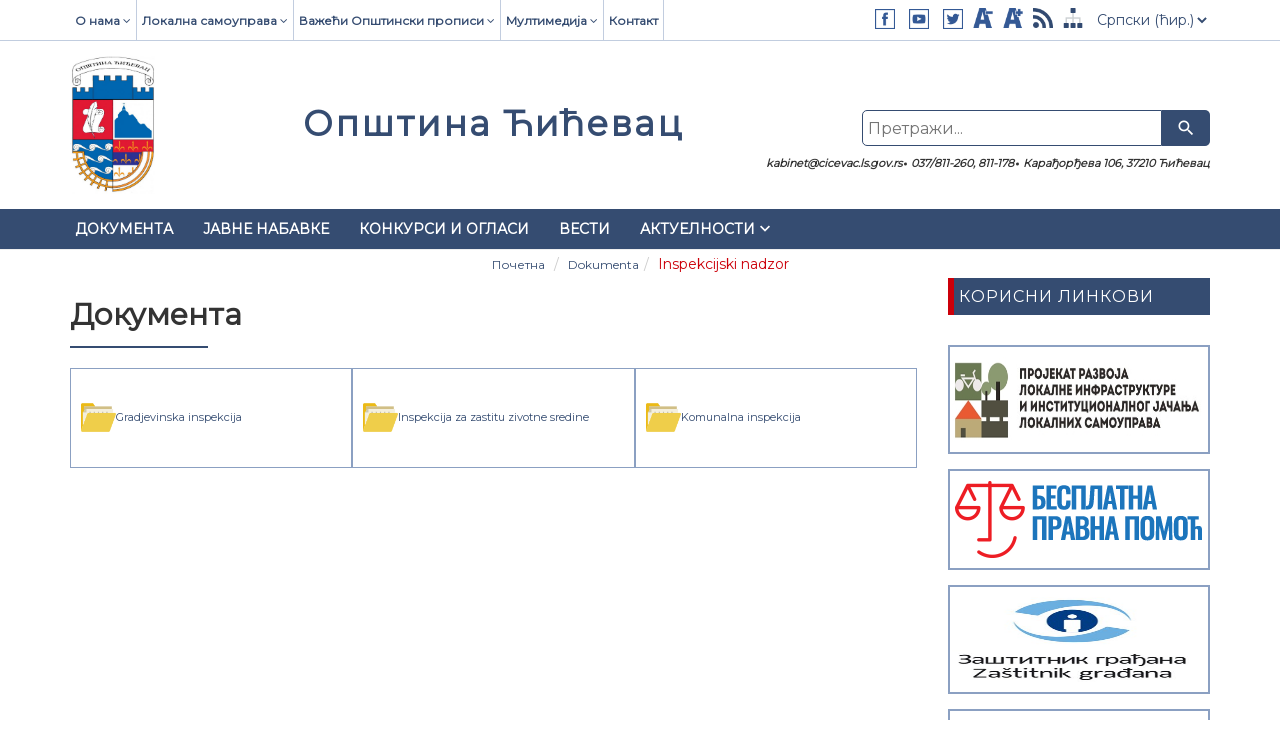

--- FILE ---
content_type: text/html; charset=UTF-8
request_url: https://www.cicevac.rs/dokumenta/Inspekcijski%20nadzor
body_size: 5724
content:

<!DOCTYPE html>
<html lang="en">

<head>
    <!-- Global site tag (gtag.js) - Google Analytics -->
<script async src="https://www.googletagmanager.com/gtag/js?id=UA-155025626-1"></script>
<script>
  window.dataLayer = window.dataLayer || [];
  function gtag(){dataLayer.push(arguments);}
  gtag('js', new Date());

  gtag('config', 'UA-155025626-1');
</script>
    <meta  charset="utf-8">
    <base href="/" />
    <meta http-equiv="X-UA-Compatible" content="IE=edge">
    <meta name="viewport" content="width=device-width, initial-scale=1.0">
	
	<meta property="og:url"          content="http://www.cicevac.rs/dokumenta/Inspekcijski%20nadzor" />
    <meta property="og:type"         content="website" />
    	<meta property="og:title"        content="Општина Ћићевац" />
    	<meta property="og:description"  content="Opština" />
        
	<meta property="og:image" 		 content="http://www.cicevac.rs/views/theme/img/logo.png" />
	
    <meta name="description" content="">
    <meta name="author" content="">
    <title>Општина Ћићевац</title>
	<link rel="shortcut icon" href="/favicon.ico" type="image/x-icon">
	<link rel="icon" href="/favicon.ico" type="image/x-icon">
    <!-- Reset CSS -->
    <!-- <link rel="stylesheet" href="cdn/css/reset.css"> -->
    <!-- Bootstrap -->
    <link href="cdn/css/bootstrap.min.css" rel="stylesheet">
    <!-- Fonts -->
    <link rel="stylesheet" href="cdn/css/font-awesome.min.css">
    <link href="https://fonts.googleapis.com/css?family=Montserrat&display=swap" rel="stylesheet">
    <link rel="stylesheet" href="cdn/fonts/material-icons/material-icons.css">
    <link rel="shortcut icon" href="favicon.ico">
    <link rel="stylesheet" type="text/css" href="cdn/css/normalize.css" />              
    <link rel="stylesheet" type="text/css" href="cdn/css/demo.css" />
    <link rel="stylesheet" type="text/css" href="cdn/css/component.css" />
    <!-- Alertify-->
    <link rel="stylesheet" href="cdn/alertify/themes/alertify.core.css"/>
	<link rel="stylesheet" href="cdn/alertify/themes/alertify.custom.css">
    <!--    <link rel="stylesheet" href="alertify/themes/alertify.default.css" />-->
    <!-- slick slider -->
    <link rel="stylesheet" href="cdn/css/slick.css">
    <link rel="stylesheet" href="cdn/css/slick-theme.css">
    <!-- owl slider -->
    <link rel="stylesheet" href="cdn/css/owl.carousel.min.css">
    <link rel="stylesheet" href="cdn/css/owl.theme.default.min.css">
    <!-- fancybox -->
    <link rel="stylesheet" href="cdn/css/jquery.fancybox.min.css">
    <!-- animated css -->
    <link rel="stylesheet" href="cdn/css/animate.css">
	
	<link type="text/css" rel="stylesheet" href="cdn/css/featherlight.css">
	<link type="text/css" rel="stylesheet" href="cdn/css/featherlight.gallery.css">
    <!-- My CSS -->
    <link rel="stylesheet" href="cdn/css/custom.css">

    <!-- jQuery  -->
    <script src="cdn/js/jquery.js"></script>
    <!-- HTML5 shim and Respond.js for IE8 support of HTML5 elements and media queries -->
    <!-- WARNING: Respond.js doesn't work if you view the page via file:// -->
    <!--[if lt IE 9]>
      <script src="https://oss.maxcdn.com/html5shiv/3.7.3/html5shiv.min.js"></script>
      <script src="https://oss.maxcdn.com/respond/1.4.2/respond.min.js"></script>
    <![endif]-->
	<script src='https://www.google.com/recaptcha/api.js?hl=sr'></script>


</head>

<body>
	<img src="views/theme/img/logo.png" class="hidden" alt="Општина Ћићевац" />  <div class="top-menu">
        <div class="container">
            <div class="row">
                <div class="col-lg-8 col-md-12 col-sm-12 hidden-xs">
                    <ul class="top-menu-ul">
						<li  class="top-menu-li"><a >О нама<i class="fa fa-angle-down icons" aria-hidden="true"></i></a>
									<div class="top-drop">
										<ul class="top-drop-ul"><li class="top-drop-li"><a  href="licnakarta">Лична карта</a></li><li class="top-drop-li"><a  href="istorija">Историја</a></li><li class="top-drop-li"><a  href="narodna_biblioteka">Народна библиотека</a></li></ul>
									</div>
								</li><li  class="top-menu-li"><a >Локална самоуправа<i class="fa fa-angle-down icons" aria-hidden="true"></i></a>
									<div class="top-drop">
										<ul class="top-drop-ul"><li class="top-drop-li"><a  href="organi">Органи општине</a></li><li class="top-drop-li"><a  href="predsednik_opstine">Председник Општине</a></li><li class="top-drop-li"><a  href="zamenik_predsednika">Заменик председника Општине</a></li><li class="top-drop-li"><a  href="radna_tela_skupstine">Радна тела скупштине</a></li><li class="top-drop-li"><a  href="predsednik_skupstine">Председник Скупштине</a></li><li class="top-drop-li"><a  href="odbornici">Одборници</a></li><li class="top-drop-li"><a  href="opstinsko_vece">Општинско веће</a></li><li class="top-drop-li"><a  href="opstinska_uprava">Општинска управа</a></li><li class="top-drop-li"><a  href="opstinsko_pravobranilastvo">Општинско правобранилаштво</a></li></ul>
									</div>
								</li><li  class="top-menu-li"><a >Важећи Општински прописи<i class="fa fa-angle-down icons" aria-hidden="true"></i></a>
									<div class="top-drop">
										<ul class="top-drop-ul"><li class="top-drop-li"><a  href="statut">Статут и пословник</a></li><li class="top-drop-li"><a  href="informator">Информатори о раду општине и МЗ</a></li><li class="top-drop-li"><a  href="zalbena_komisija">Жалбена комисија</a></li></ul>
									</div>
								</li><li  class="top-menu-li"><a >Мултимедија<i class="fa fa-angle-down icons" aria-hidden="true"></i></a>
									<div class="top-drop">
										<ul class="top-drop-ul"><li class="top-drop-li"><a  href="galerije">Фото галерија</a></li><li class="top-drop-li"><a  href="hronika">Видео галерија</a></li></ul>
									</div>
								</li><li  class="top-menu-li">
                            <a href="http://www.cicevac.rs/contact">Контакт</a>
                            </li>                    </ul>
                </div>
                <div class="col-lg-4 col-md-12 col-sm-12">
                   

                    <select class="lang-select go-right jq_changelang" >
						<option  value="2" selected>Српски (ћир.)</option><option  value="1" >Srpski (lat.)</option> 
                    </select>
                     <a class="sitemap" href="sitemap" title="Мапа сајта"><img src="views/theme/img/icons/sitemap.png" alt="Општина Ћићевац" class="img-responsive"></a>

                     <a class="sitemap" href="rss.php" title="РСС"><img src="views/theme/img/icons/rss.png" alt="Општина Ћићевац" class="img-responsive"></a>

                    <a id="font-inc" title="Повећајте слова"><img src="views/theme/img/icons/plus-dark.png" alt="Општина Ћићевац" class="img-responsive"></a>
                    <a id="font-dec" title="Смањите слова"><img src="views/theme/img/icons/minus-dark.png" alt="Општина Ћићевац" class="img-responsive"></a>
                    <ul class="top-left-ul">
                        <li class="top-left-li"><a href="https://www.facebook.com/opstina.cicevac/"><img src="views/theme/img/icons/facebook-dark.png" alt="Facebook" class="img-responsive"></a></li>
                        <li class="top-left-li"><a href=""><img src="views/theme/img/icons/youtube-dark.png" alt="Youtube" class="img-responsive"></a></li>
                        <li class="top-left-li"><a href=""><img src="views/theme/img/icons/twitter-dark.png" alt="Twitter" class="img-responsive"></a></li>
                        <!-- <li class="top-left-li"><a href="#"><img src="img/icons/search.png" alt="twitter medijana" class="img-responsive"></a></li> -->
                    </ul>
					
                </div>
            </div>
        </div>
    </div><div class="navigation pos">
    <!-- burger menu -->
    <div class="burger visible-xs  go-right">
        <div class="burger1"></div>
        <div class="burger2"></div>
        <div class="burger3"></div>
        <!-- .burger menu -->
    </div>
    <div class="container">
        <div class="row">
            <div class="col-md-2 col-sm-2">
                <div class="logo-holder">
                    <a href=""><img src="views/theme/img/logo.jpg" title="Општина Ћићевац " alt="Општина Ћићевац logo" class="img-responsive"></a>
                    <h1 class="title visible-xs">Општина Ћићевац</h1>
                </div>
            </div>
			

            <div class="col-md-5 col-sm-5 hidden-xs">
                <div class="main-title">
                	<h1 class="title">Општина Ћићевац</h1>
                </div>
            </div>

			<div class="col-md-5 col-sm-5 hidden-xs">
				<div class="search-holder">
					<form action="pretraga" role="search" autocomplete="off"  method="get" name="pretraga" class="search-form">
						<input  name="q" id="search-input" placeholder="Претражи..." value="" type="text" class="field">
						<button id="search2" onclick="document.forms['pretraga'].submit();return false;" class="btn myBtn"><i class="material-icons icons">search</i></button>
					</form>
					<div class="top-contact">
						<ul class="list">
							<li class="items">kabinet@cicevac.ls.gov.rs</li>
							<li class="items"> 037/811-260, 811-178</li>
							<li class="items">Карађорђева 106, 37210 Ћићевац</li>
						</ul>
					</div>
				</div>
			</div>

            <div class="menu">
                <ul>
					<li class="small-menu-li">
									<a class="small-menu-a">О нама<i class="fa fa-angle-down" aria-hidden="true"></i></a>
									<div class="small-drop">
									<ul class="small-drop-ul"><li><a href="licnakarta">Лична карта</a></li><li><a href="istorija">Историја</a></li><li><a href="narodna_biblioteka">Народна библиотека</a></li></ul>
                        </div>
                    </li><li class="small-menu-li">
									<a class="small-menu-a">Локална самоуправа<i class="fa fa-angle-down" aria-hidden="true"></i></a>
									<div class="small-drop">
									<ul class="small-drop-ul"><li><a href="organi">Органи општине</a></li><li><a href="predsednik_opstine">Председник Општине</a></li><li><a href="zamenik_predsednika">Заменик председника Општине</a></li><li><a href="radna_tela_skupstine">Радна тела скупштине</a></li><li><a href="predsednik_skupstine">Председник Скупштине</a></li><li><a href="odbornici">Одборници</a></li><li><a href="opstinsko_vece">Општинско веће</a></li><li><a href="opstinska_uprava">Општинска управа</a></li><li><a href="opstinsko_pravobranilastvo">Општинско правобранилаштво</a></li></ul>
                        </div>
                    </li><li class="small-menu-li">
									<a class="small-menu-a">Важећи Општински прописи<i class="fa fa-angle-down" aria-hidden="true"></i></a>
									<div class="small-drop">
									<ul class="small-drop-ul"><li><a href="statut">Статут и пословник</a></li><li><a href="informator">Информатори о раду општине и МЗ</a></li><li><a href="zalbena_komisija">Жалбена комисија</a></li></ul>
                        </div>
                    </li><li class="small-menu-li">
									<a class="small-menu-a">Мултимедија<i class="fa fa-angle-down" aria-hidden="true"></i></a>
									<div class="small-drop">
									<ul class="small-drop-ul"><li><a href="galerije">Фото галерија</a></li><li><a href="hronika">Видео галерија</a></li></ul>
                        </div>
                    </li><li class="small-menu-li">
									<a href="http://www.cicevac.rs/contact" class="small-menu-a">
									Контакт 
									</a>
                       
								</li>					<li class="small-menu-li">
									<a href="http://www.cicevac.rs/documents" class="small-menu-a">
									Документа 
									</a>
                       
								</li><li class="small-menu-li">
									<a href="http://www.cicevac.rs/dokumenta/Plan%20javnih%20nabavka" class="small-menu-a">
									Јавне набавке 
									</a>
                       
								</li><li class="small-menu-li">
									<a href="http://www.cicevac.rs/konkursi" class="small-menu-a">
									Конкурси и огласи 
									</a>
                       
								</li><li class="small-menu-li">
									<a href="http://www.cicevac.rs/news" class="small-menu-a">
									Вести 
									</a>
                       
								</li><li class="small-menu-li">
									<a class="small-menu-a">Актуелности<i class="fa fa-angle-down" aria-hidden="true"></i></a>
									<div class="small-drop">
									<ul class="small-drop-ul"><li><a href="vazni_kontakti">Важни контакти</a></li><li><a href="nazivi_ulica">Називи улица</a></li><li class="second-drop-trigger"><a>Обједињена процедура <i class="fa fa-angle-down" aria-hidden="true"></i></a><div class="second-small-drop">
                                        				<ul class="second-small-drop-ul"><li><a href="">Таксе</a></li>	</ul>
                                    				</div></li><li class="second-drop-trigger"><a>Важећа планска документа <i class="fa fa-angle-down" aria-hidden="true"></i></a><div class="second-small-drop">
                                        				<ul class="second-small-drop-ul"><li><a href="http://www.cicevac.rs/dokumenta/Prostorni%20plan%20i%20planska%20dokumentacija">Просторини план града</a></li><li><a href="generalni_plan">Генерални урбанистички план</a></li>	</ul>
                                    				</div></li><li><a href="http://cicevac.rs/dokumenta/Inspekcijski%20nadzor">Инспекцијски надзор</a></li><li><a href="http://cicevac.rs/dokumenta/Lokalna%20poreska%20administracija">Локална пореска администрација</a></li></ul>
                        </div>
                    </li>                   

                    <li class="small-menu-li">
                        <a class="small-menu-a">
                        Претрага                        </a>
                        <div class="small-drop">
                            <form action="pretraga" role="search" autocomplete="off"  method="get" name="pretraga1">
                                <input name="q" type="text" class="small-input" id="search-input1" placeholder="Претражи..." value="">
                                <a class="btn myBtn small-btn" id="search1" onclick="document.forms['pretraga1'].submit();return false;">Претражи</a>
                            </form>
                        </div>
                    </li>
                </ul>
            </div>
        </div>
    </div>
    <nav class="main-nav">
    	<div class="container">
    		<div class="row">
    			<div class="col-md-12">
                    <ul class="main-ul hidden-xs">
					    <li class="main-li"><a href="http://www.cicevac.rs/documents">Документа</a></li>						<li class="main-li"><a href="http://www.cicevac.rs/dokumenta/Plan%20javnih%20nabavka">Јавне набавке</a></li>						<li class="main-li"><a href="http://www.cicevac.rs/konkursi">Конкурси и огласи</a></li>						<li class="main-li"><a href="http://www.cicevac.rs/news">Вести</a></li>						<li class="main-li"><a href="#">Актуелности</a>
									<i class="material-icons icons">keyboard_arrow_down</i>
									<div class="main-drop">
									<ul class="main-drop-ul"><li class="main-drop-li"><a href="vazni_kontakti" class="main-drop-a">Важни контакти</a></li><li class="main-drop-li"><a href="nazivi_ulica" class="main-drop-a">Називи улица</a></li><li class="main-drop-li"><a class="main-drop-a" role="button" data-toggle="collapse" href="#collapseExample18" aria-expanded="false" aria-controls="collapseExample18">Обједињена процедура <i class="fa fa-angle-down" aria-hidden="true"></i></a>  <div class="collapse" id="collapseExample18">
                                          <div>
                                            
                                                <ul class="second-drop-ul"><li class="second-drop-li"><a href="" class="second-drop-a">Таксе</a></li></ul>
                                            
                                          </div>
                                        </div></li><li class="main-drop-li"><a class="main-drop-a" role="button" data-toggle="collapse" href="#collapseExample64" aria-expanded="false" aria-controls="collapseExample64">Важећа планска документа <i class="fa fa-angle-down" aria-hidden="true"></i></a>  <div class="collapse" id="collapseExample64">
                                          <div>
                                            
                                                <ul class="second-drop-ul"><li class="second-drop-li"><a href="http://www.cicevac.rs/dokumenta/Prostorni%20plan%20i%20planska%20dokumentacija" class="second-drop-a">Просторини план града</a></li><li class="second-drop-li"><a href="generalni_plan" class="second-drop-a">Генерални урбанистички план</a></li></ul>
                                            
                                          </div>
                                        </div></li><li class="main-drop-li"><a href="http://cicevac.rs/dokumenta/Inspekcijski%20nadzor" class="main-drop-a">Инспекцијски надзор</a></li><li class="main-drop-li"><a href="http://cicevac.rs/dokumenta/Lokalna%20poreska%20administracija" class="main-drop-a">Локална пореска администрација</a></li>	</ul>
									</div>
								</li>						                        <li class="main-li hide"><a id="search"><img src="views/theme/img/icons/search.png" alt="Општина Ћићевац" title="search" class="img-responsive"></a></li>
					</ul>
   				</div>
    		</div>
    	</div>
    </nav>
</div> <div class="page-heading">
	<div class="container">
		<div class="row">
			<div class="col-md-12">
				<ol class="breadcrumb">
  					<li><a href="pocetna">Почетна</a></li>
  					<li><a href="dokumenta/">Dokumenta</a></li><li class="active">Inspekcijski nadzor</li>				</ol>
			</div>
		</div>
	</div>
</div>
<section>
	<div class="container">
		<div class="row">
			<div class="col-sm-9">
				<div class="row">
					<div class="col-md-12  ">
						<h2 class="after">Документа</h2>
					</div>
				</div>
				<div class="row noMargin">
											<div class="col-md-4 col-sm-3 col-xs-4 doc-holder col-seter">
						<a href="dokumenta/Inspekcijski nadzor/Gradjevinska inspekcija">
							<img src="views/theme/img/icons/folder.png" alt="Gradjevinska inspekcija" class="img-responsive">
						</a>
						<a href="dokumenta/Inspekcijski nadzor/Gradjevinska inspekcija">Gradjevinska inspekcija</a>
					</div>
											<div class="col-md-4 col-sm-3 col-xs-4 doc-holder col-seter">
						<a href="dokumenta/Inspekcijski nadzor/Inspekcija za zastitu zivotne sredine">
							<img src="views/theme/img/icons/folder.png" alt="Inspekcija za zastitu zivotne sredine" class="img-responsive">
						</a>
						<a href="dokumenta/Inspekcijski nadzor/Inspekcija za zastitu zivotne sredine">Inspekcija za zastitu zivotne sredine</a>
					</div>
											<div class="col-md-4 col-sm-3 col-xs-4 doc-holder col-seter">
						<a href="dokumenta/Inspekcijski nadzor/Komunalna inspekcija">
							<img src="views/theme/img/icons/folder.png" alt="Komunalna inspekcija" class="img-responsive">
						</a>
						<a href="dokumenta/Inspekcijski nadzor/Komunalna inspekcija">Komunalna inspekcija</a>
					</div>
														</div>
			</div>
			<div class="col-sm-3">
				<div class="row">
    <div class="col-md-12">
        <div class="section-title">
            <h2 class="title">Корисни линкови</h2>
        </div>
	</div>
</div>
<div class="row">
    <div class="col-md-12">
    		<div class="baner-holder">
            <p><a href="https://www.cicevac.rs/dokumenta/Projekat%20razvoja%20lokalne%20infrastrukture%20i%20institucionalnog%20jacanja%20lokalnih%20samouprava"><img alt="" src="fajlovi/baneri/lid.jpg" style="height:85px; width:100%" /></a></p>

<p>&nbsp;</p>
        </div>
			<div class="baner-holder">
            <p><a href="https://imaspravo.rs/" target="_blank"><img alt="eGradjanin" src="fajlovi/baneri/besplatna-pravna-pomoc-znak-c.png" style="height:100%; width:100%" /></a></p>
        </div>
			<div class="baner-holder">
            <p><a href="https://ombudsman.rs/"><img alt="" src="fajlovi/baneri/Logo%202%20HD.jpg" style="height:85px; width:100%" /></a></p>

<p>&nbsp;</p>
        </div>
			<div class="baner-holder">
            <p><a href="http://planrazvojacicevac.evrokontakt.org"><img alt="plan razvoja" src="fajlovi/baneri/Plan_ravoja_opstine_cicevac_logo.png" style="height:10%; width:100%" /></a></p>

<p>&nbsp;</p>
        </div>
			<div class="baner-holder">
            <p><a href="https://www.cicevac.rs/dokumenta/Energetski%20ugrozen%20kupac" target="_blank"><img alt="energetski ugrozen kupac" src="fajlovi/baneri/eek.jpg" style="height:100%; width:100%" /></a></p>
        </div>
			<div class="baner-holder">
            <p><a href="https://popispoljoprivrede.stat.gov.rs/aktuelnosti/news-events/15082023javnpozivpopisivaci/">
<img alt="" src="fajlovi/logo/logo-popis-pp.png" style="height:85px; width:100%" /></a></p>

<p>&nbsp;</p>        </div>
			<div class="baner-holder">
            <p><a href="https://www.cicevac.rs/dokumenta/Privremeni%20organ"><img alt="javno dostavljanje" src="fajlovi/baneri/javno%20dostavljanje.jpg" style="height:10%; width:100%" /></a></p>
        </div>
			<div class="baner-holder">
            <p>&nbsp;</p>

<p><a href="http://www.cicevac.rs/dokumenta/Izbori/2023"><img alt="izbori" src="fajlovi/baneri/unnamed.jpg" style="height:10%; width:100%" /></a></p>

<p>&nbsp;</p>
        </div>
			<div class="baner-holder">
            <p><a href="https://www.cicevac.rs/javnodostavljanje"><img alt="izbori" src="fajlovi/baneri/javno%20dostavljanje.jpg" style="height:10%; width:100%" /></a></p>
        </div>
			<div class="baner-holder">
            <p><a href="http://mduls.gov.rs/" target="_blank"><img alt="mduls" src="fajlovi/baneri/Ministarstvo-drzavne-uprave1.jpg" style="height:100%; width:100%" /></a></p>
        </div>
			<div class="baner-holder">
            <p><a href="https://preduzetnistvo.gov.rs/ " target="_blank"><img alt="portal_preduzetnistva" src="fajlovi/baneri/portal_preduzetnistva.jpg" style="height:100%; width:100%" /></a></p>
        </div>
			<div class="baner-holder">
            <p><a href="http://www.cicevac.rs/eGradjanin" target="_blank"><img alt="eGradjanin" src="fajlovi/obavestenja/egradjanin.png" style="height:100%; width:100%" /></a></p>
        </div>
			<div class="baner-holder">
            <p><a href="https://www.ite.gov.rs/tekst/1835/ukidanje-pecata.php"><img alt="Ukidanje pecata" src="fajlovi/baneri/Baner%20Pecat.jpg" style="height:50%; width:100%" /></a></p>
        </div>
			<div class="baner-holder">
            <p><a href="https://imunizacija.euprava.gov.rs/" target="_blank"><img alt="Ковид-19 вакцинација" src="fajlovi/obavestenja/vakcinacija.jpg" style="height:100%; width:100%" /></a></p>
        </div>
			<div class="baner-holder">
            <p><a href="https://covid19.rs/" target="_blank"><img alt="" src="fajlovi/baneri/Covid19.jpg" style="height:100%; width:100%" /></a></p>
        </div>
	    </div>
</div>
 			</div>
		</div>
	</div>
</section><footer style="background-image: url(views/theme/img/footer-bckg.png);">
        <div class="container">
            <div class="foo-info">
                <div class="row hidden-xs">
                    <div class="col-sm-6">
                        <img src="views/theme/img/logo.png" title="Општина Ћићевац" alt="Општина Ћићевац logo" class="img-responsive logo">
                    </div>
                    <div class="col-sm-6">
                        <div class="f-i text-right">
                            <h3>Општинска управа општине Ћићевац</h3>
                            <p>Адреса:<span> Карађорђева 106, 37210 Ћићевац</span></p>
                            <p>Телефони:<span>  037/811-260, 811-178</span></p>
                            <p>Факс:<span> 037/811-260</span></p>
                            <p>E-пошта:<span> kabinet@cicevac.ls.gov.rs</span></p>
                        </div>
                    </div>
                </div>
            </div> 
            <div class="row">
                <div class="col-md-4 foo-cols visible-xs">
                    <h3 class="after">Контакт информације</h3>
                    <ul class="foo-ul">
                        <li class="foo-li"><strong>Адреса:</strong> Карађорђева 106, 37210 Ћићевац</li>
                        <li class="foo-li"><strong>Телефони: </strong>   037/811-260, 811-178</li>
                         <li class="foo-li"><strong>Факс: </strong> 037/811-260</li>
                        <li class="foo-li"><strong>E-mail:</strong> kabinet@cicevac.ls.gov.rs</li>
                       
                     

                    </ul>
                </div>

            </div>
            <div class="row">
                <div class="col-md-12 text-center">
                    <ul class="foo-social">
                        <li><a href="https://www.facebook.com/opstina.cicevac/" target="_blank"><img src="views/theme/img/icons/facebook.png" alt="Facebook" class="img-responsive" title="Facebook"></a></li>
                        <li><a href="" target="_blank"><img src="views/theme/img/icons/youtube.png" alt="Youtube" class="img-responsive" title="Youtube"></a></li>
                        <li><a href="" target="_blank"><img src="views/theme/img/icons/twitter.png" alt="Twitter" class="img-responsive" title="Twitter"></a></li>
                    </ul>
                </div>
            </div>
            <div class="row">
                <div class="col-md-12">
                    <div class="col-md-12 text-center">
                    <ul class="foo-logos">
                        <li><a href="http://www.srbija.gov.rs/" target="_blank"><img src="views/theme/img/grb-srbija.png"  class="img-responsive" ></a></li>
                    </ul>
                </div>
                </div>
            </div>
        </div>
    </footer>
    <div class="footer-bottom">
        <div class="container">
            <div class="row">
                <div class="col-md-12">
                    <p class="go-left">Designed & Developed by <a href="http://softart.rs/" target="_blank">SoftArt</a></p>
                    <p class="go-right">Општина Ћићевац &copy; 2023. Сва права задржана.</p>
                    
                </div>
            </div>
        </div>
    </div>
    <!-- search div -->
    <div id="search-input-holder" class="transition">
        <a id="close"><img src="views/theme/img/icons/cross-symbol.png" alt="close"></a>
        <div class="container">
            <div class="row">
                <form action="pretraga" role="search" autocomplete="off"  method="get" name="pretraga">
                    <input type="text" name="q" id="search-input" placeholder="Претражи..." value="">
                    <a id="search2" onclick="document.forms['pretraga'].submit();return false;"><i class="fa fa-search fa-3x" aria-hidden="true"></i></a>
                    <p id="search-text">Притисните &quot;ЕНТЕР&quot; за претрагу или &quot;ЕСЦ&quot; да бисте затворили прозор.</p>
                </form>
            </div>
        </div>
    </div>
    <!-- .search div -->
    <!-- go to top -->
    <a href="#" class="go-top"><img src="views/theme/img/icons/top.png" alt="top" class="img-responsive"></a>
    <!-- .go to top -->

    <!-- Bootstrap JS -->
    <script src="cdn/js/bootstrap.min.js"></script>
	<!-- Alertify JS -->    
	<script src="cdn/alertify/lib/alertify.js"></script>
    <!-- slick slider -->
    <script src="cdn/js/slick.min.js"></script>
    <!-- touch sldier -->
    <script src="cdn/js/bootstrap-touch-slider-min.js"></script>
    <!-- fancybox -->
    <script src="cdn/js/owl.carousel.min.js"></script>
    <script src="cdn/js/jquery.fancybox.min.js"></script>
    <!-- green sock -->
    <script src="cdn/js/TweenMax.min.js"></script>
    <!-- isotope -->
    <script src="cdn/js/jquery.isotope.min.js"></script>
    <!-- interactive map -->
    <script src="cdn/js/lunar.js"></script>
    <script src="cdn/js/imagesloaded.pkgd.min.js"></script>
	<script src="cdn/js/featherlight.js"></script>
	<script src="cdn/js/featherlight.gallery.js"></script>
    <script src="cdn/js/ajaxHandlers.js?1768632982.9151"></script>
	<script src="cdn/js/main.js?1768632982.9151"></script>

    <script>
        (function() {
            if($("#interactive-1").length >0 ){
            new PointsMap(document.querySelector('#interactive-1'));
            new PointsMap(document.querySelector('#interactive-2'), {
                // Maximum opacity that the background element of a Point can have when the point is active (mouse gets closer to it).
                maxOpacityOnActive : 1,
                // When the mouse is [activeOn]px away from one point, its image gets opacity = point.options.maxOpacity.
                activeOn : 90
            });
            }
        })();
    </script>
    <!-- My JS -->
	
   
    </body>

</html>

--- FILE ---
content_type: text/css
request_url: https://www.cicevac.rs/cdn/css/demo.css
body_size: 1527
content:
*, *::after, *::before { -webkit-box-sizing: border-box; box-sizing: border-box; }

body {
	font-family: 'Avenir Next', Avenir, 'Helvetica Neue', Helvetica, Arial, sans-serif;
	/*color: #fff;
	/*background: #34343d;*/
	-webkit-font-smoothing: antialiased;
	-moz-osx-font-smoothing: grayscale;
	/*text-align: center;*/
}

/*a {
	outline: none;
	color: #60B8B9;
	text-decoration: none;
}

a:hover, a:focus {
	color: #fff;
}
*/
.hidden {
	position: absolute;
	overflow: hidden;
	width: 0;
	height: 0;
	/*pointer-events: none;*/
}

.message {
	font-weight: bold;
	color: #914a58;
	background: #f0d4d8;
	font-size: 0.85em;
	margin: 0;
	padding: 1em;
	display: none;
}

/* Icons */
.icon-link {
	padding: 0 0.5em;
	margin: 0 0 0 auto;
	font-size: 0.85em;
	white-space: nowrap;
}

.icon {
	display: inline-block;
	vertical-align: middle;
	width: 1.5em;
	height: 1.5em;
	margin: 0 auto;
	/*fill: currentColor;*/
}

.icon-text {
	line-height: 1;
	vertical-align: middle;
	padding: 0.35em;
	font-weight: bold;
	display: inline-block;
}

main {
	max-width: 1600px;
	height: 500px;
	display: inline-block;
	margin: 0 auto;
	position: relative;
	text-align: left;
}

/* Header */
.codrops-header {
	position: relative;
	padding: 1em;
	width: 100%;
	display: -webkit-box;
	display: -ms-flexbox;
	display: -webkit-flex;
	display: flex;
	-webkit-box-orient: horizontal;
	-webkit-box-direction: normal;
	-ms-flex-direction: row;
	-webkit-flex-direction: row;
	flex-direction: row;
	-webkit-align-items: center;
	align-items: center;
	z-index: 10;
	background: #28282f;
}

.codrops-header__title {
	margin: 0;
	letter-spacing: -1px;
	font-size: 1.65em;
	white-space: nowrap;
	line-height: 1;
	font-family: 'Source Serif Pro', serif;
}

.codrops-header__tagline {
	margin: 0 0 0 1.5em;
	color: #495050;
	font-weight: bold;
}

/* Top Navigation Style */
.codrops-links {
	position: relative;
	display: inline-block;
	text-align: center;
	white-space: nowrap;
	font-size: 0.8em;
	margin: 0 1em 0 0;
}

.codrops-links::after {
	position: absolute;
	top: 15%;
	left: 50%;
	width: 1px;
	height: 70%;
	background: currentColor;
	opacity: 0.2;
	content: '';
	-webkit-transform: rotate3d(0,0,1,22.5deg);
	transform: rotate3d(0,0,1,22.5deg);
}

.codrops-icon {
	display: inline-block;
	margin: 0.5em;
	padding: 0.5em;
}

/* Demo links */
.codrops-demos {
	margin: 0 0 0 auto;
	text-align: right;
}

.codrops-demos a {
	display: inline-block;
	margin: 0 0.5em;
	font-weight: bold;
}

.codrops-demos a.current-demo {
	color: #28282f;
}

/* Content */
.content {
	background: #28282f;
}

.content__inner {
	max-width: 1000px;
	margin: 0 auto;
	padding: 8em 10% 4em;
}

.content__title,
.content__subtitle {
	font-family: 'Source Serif Pro', serif;
}

.content__title {
	font-size: 3em;
	margin: 0;
}

.content__subtitle {
	font-size: 2em;
	font-weight: normal;
	margin: 0.25em 0 0;
	color: #9f9da7;
}

.content p {
	font-size: 1.175em;
	line-height: 1.6;
	margin: 1.5em 0;
}

p.margin-paragraph {
	margin: 8em 0 1.5em;
}

/* Related demos */
.content--related {
	padding: 4em 1em;
	text-align: center;
	font-weight: bold;
	background: #1c1c21;
	color: #495050;
}

.content--related a:hover,
.content--related a:focus {
	color: #fff;
}

.media-item {
	display: inline-block;
	padding: 1em;
	vertical-align: top;
	-webkit-transition: color 0.3s;
	transition: color 0.3s;
}

.media-item__img {
	max-width: 100%;
	opacity: 0.3;
	-webkit-transition: opacity 0.3s;
	transition: opacity 0.3s;
}

.media-item:hover .media-item__img,
.media-item:focus .media-item__img {
	opacity: 1;
}

.media-item__title {
	margin: 0;
	padding: 0.5em;
	font-size: 1em;
}

/* Sponsor */
.pater {
	display: none;
	position: relative;
	background: rgba(96,184,185,0.6);
	padding: 2.5em 1em 2.5em;
	width: 100%;
	/*pointer-events: auto;*/
}

.pater:focus {
	outline: none;
}

.pater::after {
	content: 'Sponsored by';
	position: absolute;
	top: 20px;
	left: 20px;
	color: #408283;
	font-size: 0.65em;
	font-weight: bold;
}

.pater__img {
	max-width: 100%;
}

.pater__title {
	font-size: 1em;
	color: #fff;
	margin: 0 0 0.25em 10px;
}

.pater__description {
	color: #1a2638;
	font-size: 0.85em;
	font-weight: 600;
	margin: 0 0 0 10px;
}

.pater__description strong {
	color: #ffe38e;
}

.pater--responsive {
	display: block;
}

@media screen and (min-width: 52.375em) {
	.pater {
		display: block;
		position: absolute;
		bottom: 0;
		right: 0;	
		width: 400px;
		padding: 2.5em 1em 1em;
		-webkit-transform: translate3d(0,3.5em,0);
		transform: translate3d(0,3.5em,0);
		-webkit-transition: background 0.3s, -webkit-transform 0.3s;
		transition: background 0.3s, transform 0.3s;
	}
	.points-content--open ~ .pater {
		/*pointer-events: none;*/
		-webkit-transform: translate3d(0,100%,0);
		transform: translate3d(0,100%,0);
	}
	.pater:focus,
	.pater:hover {
		background: rgba(96,184,185,1);
		-webkit-transform: translate3d(0,0,0);
		transform: translate3d(0,0,0);
	}
	.pater__img {
		-webkit-transform-origin: 0% 50%;
		transform-origin: 0% 50%;
		-webkit-transform: scale(1.5);
		transform: scale(1.5);
		-webkit-transition: -webkit-transform 0.3s;
		transition: transform 0.3s;
	}
	.pater:focus .pater__img,
	.pater:hover .pater__img {
		-webkit-transform: scale(1);
		transform: scale(1);
	}
	.pater__description {
		opacity: 0;
		-webkit-transform: translate3d(0,1em,0);
		transform: translate3d(0,1em,0);
		-webkit-transition: opacity 0.3s, -webkit-transform 0.3s;
		transition: opacity 0.3s, transform 0.3s;
	}

	.pater:focus .pater__description,
	.pater:hover .pater__description {
		-webkit-transform: translate3d(0,0,0);
		transform: translate3d(0,0,0);
		opacity: 1;
	}
	.pater--responsive {
		display: none;
	}
}

@media screen and (max-width: 52.375em) {
	.codrops-header {
		padding: 0.25em;
		font-size: 0.65em;
	}
	.codrops-header__tagline {
		display: none;
	}
	.content {
		font-size: 0.75em;
	}
	.message {
		display: block;
	}
}


--- FILE ---
content_type: text/css
request_url: https://www.cicevac.rs/cdn/css/component.css
body_size: 1212
content:
.interactive-points {
	position: relative;
	display: inline-block;
	overflow: hidden;
	width: 100%;
	margin-bottom: -0.4em;
	background: #cfced7;
}

.interactive-points:focus {
	outline: none;
}

.backgrounds,
.background__element {
	position: relative;
	width: 100%;
}

.background__element {
	height: 50vh;
	background-repeat: no-repeat;
	background-position: 50% 50%;
	background-size: cover;
}

.static {
	position: relative;
	display: block;
	margin: 0 auto;
	opacity: 0.5;
}

.points {
	position: absolute;
	top: 0;
	left: 0;
	display: none;
}

.static,
.points {
	width: 100%;
	height: auto;
}

@media screen and (min-aspect-ratio: 1885/1000) {
	.static,
	.points {
		width: auto;
		/*height: calc(100vh - 6em);*/
		min-height: 500px;
	}
}

.points {
	left: 50%;
	-webkit-transform: translate3d(-50%,0,0);
	transform: translate3d(-50%,0,0);
}

.point {
	cursor: pointer;
	/*fill: #28282f;*/
	-webkit-transition: opacity 0.3s, -webkit-transform 0.3s, fill 0.3s;
	transition: opacity 0.3s, transform 0.3s, fill 0.3s;
	-webkit-transition-timing-function: cubic-bezier(0.2,1,0.3,1);
	transition-timing-function: cubic-bezier(0.2,1,0.3,1);
}

.point--active {
	/*fill: #408283;*/
	-webkit-transform: scale3d(1.3,1.3,1);
	transform: scale3d(1.3,1.3,1);
}

.point--hide {
	opacity: 0;
	/*pointer-events: none;*/
	-webkit-transform: translate3d(0,10px,0);
	transform: translate3d(0,10px,0);
}

.points-tooltips,
.points-content {
	position: absolute;
	bottom: 0;
	left: 0;
	width: 100%;
	height: 100%;
	/*pointer-events: none;*/
}

.points-tooltips {
	display: -webkit-box;
	display: -ms-flexbox;
	display: flex;
	-webkit-box-orient: vertical;
	-webkit-box-direction: normal;
	-ms-flex-direction: column;
	flex-direction: column;
	-webkit-box-pack: end;
	-ms-flex-pack: end;
	justify-content: flex-end;
}

.point-tooltip {
	height: 50vh;
}

.point-tooltip__title {
	font-family: 'Source Serif Pro', serif;
	font-size: 1.5rem;
	line-height: 1;
	margin: 0 0 0.15em;
	display: inline-block;
	background: #28282f;
	padding: 5px;
}

.point-tooltip__description {
	font-size: 1.3rem;
	font-weight: 500;
	margin: 0;
	line-height: 1;
	display: inline-block;
	background: #28282f;
	padding: 5px;
}

.points-content {
	-webkit-transition: background 0.1s;
	transition: background 0.1s;
}

.points-content--open {
	cursor: url(../../views/theme/img/close.cur), pointer;
	/*pointer-events: auto;*/
	background: rgba(50,49,59,0.6);
}

@supports (cursor: zoom-in) {
    .points-content--open {
		cursor: url(../../views/theme/img/close.png) 12 6, pointer;
	}
}

.point-content {
	font-size: 1.25em;
	position: absolute;
	bottom: 0;
	left: 0;
	width: 100%;
	min-width: 300px;
	padding: 0 0 3em 3em;
	opacity: 0;
}

.point-content--current {
	/*pointer-events: auto;*/
	opacity: 1;
}

.point-content__title {
	font-family: 'Source Serif Pro', serif;
	font-size: 2.25em;
	margin: 0;
	text-shadow: 0 1px 5px rgba(0,0,0,0.2);
}

.point-content__subtitle {
	font-family: 'Source Serif Pro', serif;
	font-weight: bold;
	margin: 0.25em 0 0;
	display: inline-block;
	background: #408283;
	color: #28282f;
	padding: 0 10px;
	line-height: 1.5;
}

.point-content__text {
	font-weight: 500;
	margin: 1em 0 0 0;
}

.point-content > * {
	opacity: 0;
	-webkit-transform: translate3d(0,-40px,0);
	transform: translate3d(0,-40px,0);
	-webkit-transition: opacity 0.3s, -webkit-transform 0.3s;
	transition: opacity 0.3s, transform 0.3s;
}

.point-content--current > * {
	opacity: 1;
	-webkit-transform: translate3d(0,0,0);
	transform: translate3d(0,0,0);
}

.point-content--current > *:first-child {
	-webkit-transition-delay: 0.1s;
	transition-delay: 0.1s;
}

.point-content--current > *:nth-child(2) {
	-webkit-transition-delay: 0.05s;
	transition-delay: 0.05s;
}

/* Second example */
.interactive-points--alter .point-content {
	text-align: right;
	left: auto;
	right: 0;
	padding: 0 3em 3em;
}

@media screen and (min-width: 52.375em) {
	.point-content {
		width: 50%;
	}
	.js .points {
		display: block;
	}
	.js .backgrounds,
	.js .background__element {
		position: absolute;
		top: 0;
		left: 0;
		width: 100%;
		height: 100%;
	}
	.js .background__element {
		opacity: 0;
		-webkit-transition: opacity 0.1s;
		transition: opacity 0.1s;
	}
	.js .points-tooltip {
		display: block;
	}
	.js .point-tooltip {
		position: absolute;
		margin: 0.75em 0 0 0.25em;
		opacity: 0;
		-webkit-transform: translate3d(0,10px,0);
		transform: translate3d(0,10px,0);
		-webkit-transition: opacity 0.3s, -webkit-transform 0.3s;
		transition: opacity 0.3s, transform 0.3s;
	}
	.js .point-tooltip--current {
		opacity: 1;
		-webkit-transform: translate3d(0,0,0);
		transform: translate3d(0,0,0);
	}
}



.mi{
	transform: translate3d(-470%,111px,0);
}

.mi2{
	transform: translate3d(1500%,-110px,0);
}
.mi3{
	    transform: translate3d(-1676%,-15px,0);
}
.mi4{
	    transform: translate3d(320%,162px,0);
}

--- FILE ---
content_type: text/css
request_url: https://www.cicevac.rs/cdn/alertify/themes/alertify.custom.css
body_size: 697
content:
/**
 * Default Look and Feel
 */
.alertify,
.alertify-log {
	font-family: sans-serif;
}
.alertify {
	background: rgba(26, 68, 97, 0.58);
	border: 10px solid #333; /* browsers that don't support rgba */
	border: 3px solid rgba(0,0,0,.7);
	border-radius: 18px;
	box-shadow: 0 3px 3px rgba(0,0,0,.3);
	-webkit-background-clip: padding;     /* Safari 4? Chrome 6? */
	   -moz-background-clip: padding;     /* Firefox 3.6 */
	        background-clip: padding-box; /* Firefox 4, Safari 5, Opera 10, IE 9 */
}
	.alertify-text {
		border: 1px solid #CCC;
		padding: 10px;
		border-radius: 4px;
	}
	.alertify-button {
		border-radius: 4px;
		color: #FFF;
		font-weight: bold;
		padding: 6px 15px;
		text-decoration: none;
		text-shadow: 1px 1px 0 rgba(0,0,0,.5);
		box-shadow: inset 0 1px 0 0 rgba(255,255,255,.5);
		background-image: -webkit-linear-gradient(to top, rgba(255,255,255,.3), rgba(255,255,255,0));
		background-image:    -moz-linear-gradient(to top, rgba(255,255,255,.3), rgba(255,255,255,0));
		background-image:     -ms-linear-gradient(to top, rgba(255,255,255,.3), rgba(255,255,255,0));
		background-image:      -o-linear-gradient(to top, rgba(255,255,255,.3), rgba(255,255,255,0));
		background-image:         linear-gradient(to top, rgba(255,255,255,.3), rgba(255,255,255,0));
	}
	.alertify-button:hover,
	.alertify-button:focus {
		outline: none;
		background-image: -webkit-linear-gradient(to top, rgba(0,0,0,.1), rgba(0,0,0,0));
		background-image:    -moz-linear-gradient(to top, rgba(0,0,0,.1), rgba(0,0,0,0));
		background-image:     -ms-linear-gradient(to top, rgba(0,0,0,.1), rgba(0,0,0,0));
		background-image:      -o-linear-gradient(to top, rgba(0,0,0,.1), rgba(0,0,0,0));
		background-image:         linear-gradient(to top, rgba(0,0,0,.1), rgba(0,0,0,0));
	}
	.alertify-button:focus {
		box-shadow: 0 0 15px #2B72D5;
	}
	.alertify-button:active {
		position: relative;
		box-shadow: inset 0 2px 4px rgba(0,0,0,.15), 0 1px 2px rgba(0,0,0,.05);
	}
		.alertify-button-cancel,
		.alertify-button-cancel:hover,
		.alertify-button-cancel:focus {
			background-color: #FE1A00;
/*			border: 1px solid #D83526;*/
		}
		.alertify-button-ok,
		.alertify-button-ok:hover,
		.alertify-button-ok:focus {
			background-color: #337AB7;
/*			border: 1px solid #337AB7;*/
		}

.alertify-log {
	background: #1F1F1F;
	background: rgba(0,0,0,.9);
	padding: 15px;
	border-radius: 4px;
	color: #FFF;
	text-shadow: -1px -1px 0 rgba(0,0,0,.5);
}
	.alertify-log-error {
		background: #FE1A00;
		background: rgba(254,26,0,.9);
	}
	.alertify-log-success {
		background: #5CB811;
		background: rgba(92,184,17,.9);
	}
	p.alertify-message {
    color: #fff;
    font-weight: bold;
}

--- FILE ---
content_type: text/css
request_url: https://www.cicevac.rs/cdn/css/custom.css
body_size: 9277
content:
body {
    font-family: 'Montserrat', sans-serif;
    overflow-x: hidden;
}

html {
    font-size: 62.5%;
}

p {
    font-size: 1.6rem;
    line-height: 1.75;
}

h1,
h2,
h3,
h4,
h5,
h6 {
    font-weight: 700;
}

h3 {
    font-size: 2.4rem;
}

label {
    font-size: 1.4rem;
}

li {
    font-size: 1.4rem;
}
textarea {
    -webkit-user-select: auto;
}
.myBtn {
    border: none;
    color: white;
    background-color: #fff;
    border:2px solid #354c71;
    border-radius: 0;
    -webkit-transition: all ease-in-out 0.1s;
    -moz-transition: all ease-in-out 0.1s;
    -ms-transition: all ease-in-out 0.1s;
    -o-transition: all ease-in-out 0.1s;
    transition: all ease-in-out 0.1s;
    color:#333;
    font-weight: bold;
}

.myBtn:hover,
.myBtn:focus,
.myBtn:active {
    text-decoration: none;
    color: white;
    background-color: #354c71;
    border-color: #354c71;
    -webkit-box-shadow: 1px 2px 2px #a9a9a9;
    -moz-box-shadow: 1px 2px 2px #a9a9a9;
    -ms-box-shadow: 1px 2px 2px #a9a9a9;
    -o-box-shadow: 1px 2px 2px #a9a9a9;
    box-shadow: 1px 2px 2px #a9a9a9;
}
.btn-primary.active.focus, .btn-primary.active:focus, .btn-primary.active:hover, .btn-primary:active.focus, .btn-primary:active:focus, .btn-primary:active:hover, .open>.dropdown-toggle.btn-primary.focus, .open>.dropdown-toggle.btn-primary:focus, .open>.dropdown-toggle.btn-primary:hover{
    background-color: #354c71;
    border-color: #354c71;
    -webkit-box-shadow: 1px 2px 2px #a9a9a9;
    -moz-box-shadow: 1px 2px 2px #a9a9a9;
    -ms-box-shadow: 1px 2px 2px #a9a9a9;
    -o-box-shadow: 1px 2px 2px #a9a9a9;
    box-shadow: 1px 2px 2px #a9a9a9;
}
a,
a:hover,
a:focus,
a:active,
a.active {
    outline: none;
    text-decoration: none;
    cursor: pointer;
    color: #354c71;
}

.marginTop100 {
    margin-top: 100px;
}

.marginBottom100 {
    margin-bottom: 100px;
}

.marginTop50 {
    margin-top: 50px;
}

.marginBottom50 {
    margin-bottom: 50px;
}

.marginTop30 {
    margin-top: 30px;
}

.marginBottom30 {
    margin-bottom: 30px;
}
.noMargin{
    margin:0;
}
.noPadding{
    padding: 0;
}
.go-left {
    float: left;
}

.go-right {
    float: right;
}

.pagination>li:first-child>a,
.pagination>li:first-child>span {
    border-radius: 0;
}

.pagination>li:last-child>a,
.pagination>li:last-child>span {
    border-radius: 0;
}

.transition {
    -webkit-transition: all ease-in-out 0.3s;
    -moz-transition: all ease-in-out 0.3s;
    -ms-transition: all ease-in-out 0.3s;
    -o-transition: all ease-in-out 0.3s;
    transition: all ease-in-out 0.3s;
}

.pos {
    position: relative;
}

.col-seter {
    padding-left: 5px;
    padding-right: 5px;
}

::-moz-selection {
    color: white;
    text-shadow: none;
    background: #354c71;
}

::selection {
    text-shadow: none;
    background: #354c71;
    color: white;
}

img::selection {
    background: transparent;
}

img::-moz-selection {
    background: transparent;
}

body {
    /*webkit-tap-highlight-color: #354c71;*/
}

::-webkit-scrollbar-track {
    background-color: #efefef;
}

::-webkit-scrollbar {
    position: relative;
    height: 10px;
    width: 10px;
    background-color: #354c71;
}

::-webkit-scrollbar-thumb {
    position: relative;
    background-color: #354c71;
}

/*::-webkit-scrollbar::after {
    left: 0;
    top: 0;
    position: absolute;
    content: 'a';
}*/
.pagination>.active>a, .pagination>.active>a:focus, .pagination>.active>a:hover, .pagination>.active>span, .pagination>.active>span:focus, .pagination>.active>span:hover{
        background-color: #354c71;
    border-color: #354c71;
}
.pagination>li>a, .pagination>li>span{
    color:#333;
}
section {
    /*padding: 20px 0;*/
}
.entry-widget .btn-primary{
    background: #354c71;
    border-color: #354c71;
    width: 100%;
    padding: 10px;
    font-size: 2rem;
    margin-bottom:15px;
}
.index-content{
    padding: 50px 0;
}
.section-title{
    background:#354c71;
    padding: 10px 11px;
    position: relative;
    margin:0 0 30px 0;
}
.section-title:before{
    content:'';
    display: block;
    position: absolute;
    left: 0;
    top:0;
    height: 100%;
    width: 6px;
    background: #CC000A;
}

.section-title .title{
    color:#fff;
    margin:0;
    font-size: 1.6rem;
    letter-spacing: 1px;
    font-weight: normal;
    text-transform: uppercase;
}
.bs-slider {
  overflow: hidden;
  /*height: 100vh;*/
  position: relative;
  background: #f5f5f5; }

.bs-slider .bs-slider-overlay {
  position: absolute;
  top: 0;
  left: 0;
  width: 100%;
  height: 100%;
  background-color: rgba(0, 0, 0, 0.2); }

.bs-slider > .carousel-inner > .item > img,
.bs-slider > .carousel-inner > .item > a > img {
  margin: auto;
  width: 100% !important;
  object-fit: cover;
  height: 480px;
}
.fade {
  opacity: 1; }

.fade .item {
  top: 0;
  z-index: 1;
  opacity: 0;
  width: 100%;
  position: absolute;
  left: 0 !important;
  display: block !important;
  -webkit-transition: opacity ease-in-out 1s;
  -moz-transition: opacity ease-in-out 1s;
  -ms-transition: opacity ease-in-out 1s;
  -o-transition: opacity ease-in-out 1s;
  transition: opacity ease-in-out 1s; }

.fade .item:first-child {
  top: auto;
  position: relative; }

.fade .item.active {
  opacity: 1;
  z-index: 2;
  -webkit-transition: opacity ease-in-out 1s;
  -moz-transition: opacity ease-in-out 1s;
  -ms-transition: opacity ease-in-out 1s;
  -o-transition: opacity ease-in-out 1s;
  transition: opacity ease-in-out 1s; }

.control-round .carousel-control {
  top: 47%;
  opacity: 0;
  width: 45px;
  height: 45px;
  z-index: 100;
  color: #ffffff;
  display: block;
  font-size: 24px;
  cursor: pointer;
  overflow: hidden;
  line-height: 43px;
  text-shadow: none;
  position: absolute;
  font-weight: normal;
  background: transparent;
  -webkit-border-radius: 100px;
  border-radius: 100px; }

.control-round:hover .carousel-control {
  opacity: 1; }

.control-round .carousel-control.left {
  left: 1%; }

.control-round .carousel-control.right {
  right: 1%; }

.control-round .carousel-control.left:hover,
.control-round .carousel-control.right:hover {
  color: #fdfdfd;
  background: rgba(0, 0, 0, 0.5);
  border: 0px transparent; }

.control-round .carousel-control.left > span:nth-child(1) {
  left: 45%; }

.control-round .carousel-control.right > span:nth-child(1) {
  right: 45%; }

.indicators-line > .carousel-indicators {
  right: 45%;
  bottom: 3%;
  left: auto;
  width: 90%;
  height: 20px;
  font-size: 0;
  overflow-x: auto;
  text-align: right;
  overflow-y: hidden;
  padding-left: 10px;
  padding-right: 10px;
  padding-top: 1px;
  white-space: nowrap; }

.indicators-line > .carousel-indicators li {
  padding: 0;
  width: 15px;
  height: 15px;
  border: 1px solid #9e9e9e;
  text-indent: 0;
  overflow: hidden;
  text-align: left;
  position: relative;
  letter-spacing: 1px;
  background: #9e9e9e;
  -webkit-font-smoothing: antialiased;
  -webkit-border-radius: 50%;
  border-radius: 50%;
  margin-right: 5px;
  -webkit-transition: all 0.5s cubic-bezier(0.22, 0.81, 0.01, 0.99);
  transition: all 0.5s cubic-bezier(0.22, 0.81, 0.01, 0.99);
  z-index: 10;
  cursor: pointer; }

.indicators-line > .carousel-indicators li:last-child {
  margin-right: 0; }

.indicators-line > .carousel-indicators .active {
  margin: 1px 5px 1px 1px;
  box-shadow: 0 0 0 2px #fff;
  background-color: transparent;
  position: relative;
  -webkit-transition: box-shadow 0.3s ease;
  -moz-transition: box-shadow 0.3s ease;
  -o-transition: box-shadow 0.3s ease;
  transition: box-shadow 0.3s ease;
  -webkit-transition: background-color 0.3s ease;
  -moz-transition: background-color 0.3s ease;
  -o-transition: background-color 0.3s ease;
  transition: background-color 0.3s ease; }

.indicators-line > .carousel-indicators .active:before {
  transform: scale(0.5);
  background-color: #fff;
  content: "";
  position: absolute;
  left: -1px;
  top: -1px;
  width: 15px;
  height: 15px;
  border-radius: 50%;
  -webkit-transition: background-color 0.3s ease;
  -moz-transition: background-color 0.3s ease;
  -o-transition: background-color 0.3s ease;
  transition: background-color 0.3s ease; }

.carousel-control .icons {
  vertical-align: sub; }

.slide_style_left {
  text-align: left !important; }

.slide_style_right {
  text-align: right !important; }

.slide_style_center {
  text-align: center !important; }

.slide-text {
  left: 0;
  top: 34%;
  right: 0;
  /*margin: auto;*/
  width: 65%;
  padding: 10px;
  position: absolute;
  text-align: left;
  padding: 10px 85px; }

.slide-text .button{
    background: #000;
    color:#fff;
}

.slide-text > h1 {
  padding: 0;
  color: #ffffff;
  font-size: 30px;
  font-style: normal;
  line-height: 25px;
  margin-bottom: 30px;
  letter-spacing: 1px;
  display: inline-block;
  -webkit-animation-delay: 0.7s;
  animation-delay: 0.7s; }

.slide-text > p {
  padding: 0;
  color: #ffffff;
  font-size: 14px;
  line-height: 24px;
  font-weight: 300;
  margin-bottom: 40px;
  letter-spacing: 1px;
  -webkit-animation-delay: 1.1s;
  animation-delay: 1.1s; }

.slide-text > a.btn-default {
  color: #000;
  font-weight: 400;
  font-size: 13px;
  line-height: 15px;
  margin-right: 10px;
  text-align: center;
  padding: 17px 30px;
  white-space: nowrap;
  letter-spacing: 1px;
  display: inline-block;
  border: none;
  text-transform: uppercase;
  -webkit-animation-delay: 2s;
  animation-delay: 2s;
  -webkit-transition: background 0.3s ease-in-out, color 0.3s ease-in-out;
  transition: background 0.3s ease-in-out, color 0.3s ease-in-out; }

.slide-text > a.btn-primary {
  color: #ffffff;
  cursor: pointer;
  font-weight: 400;
  font-size: 13px;
  line-height: 15px;
  margin-left: 10px;
  text-align: center;
  padding: 17px 30px;
  white-space: nowrap;
  letter-spacing: 1px;
  background: #00bfff;
  display: inline-block;
  text-decoration: none;
  text-transform: uppercase;
  border: none;
  -webkit-animation-delay: 2s;
  animation-delay: 2s;
  -webkit-transition: background 0.3s ease-in-out, color 0.3s ease-in-out;
  transition: background 0.3s ease-in-out, color 0.3s ease-in-out; }

.slide-text > a:hover,
.slide-text > a:active {
  color: #ffffff;
  background: #222222;
  -webkit-transition: background 0.5s ease-in-out, color 0.5s ease-in-out;
  transition: background 0.5s ease-in-out, color 0.5s ease-in-out; }
.top-menu {
    width: 100%;
    background: #fff;
    border-bottom: 1px solid rgba(52, 89, 149, 0.3);
}

.top-menu .top-menu-ul {
    display: flex;
    margin: 0;
    padding: 0;
}

.top-menu .top-menu-ul .top-menu-li {
    display: inline-block;
    position: relative;
    padding: 10px 15px 10px 15px;
    border-right: 1px solid rgba(52, 89, 149, 0.3);
}
.top-menu .top-menu-ul .top-menu-li:first-child{
    padding: 10px 15px 10px 5px;
}
.top-menu .top-menu-ul .top-menu-li .icons{
    margin-left: 3px;
}
.top-menu .top-menu-ul .top-menu-li a {
    font-size: 1.2rem;
    font-weight: bold;
    color: #354c71;
}

.top-menu .top-menu-ul .top-menu-li .top-drop {
    position: absolute;
    top: 40px;
    left: 0;
    min-width: 220px;
    z-index: 99999;
    background: #fff;
    -webkit-box-shadow: 0px 2px 2px #a9a9a9;
    -moz-box-shadow: 0px 2px 2px #a9a9a9;
    -ms-box-shadow: 0px 2px 2px #a9a9a9;
    -o-box-shadow: 0px 2px 2px #a9a9a9;
    box-shadow: 0px 2px 2px #a9a9a9;
    display: none;
}

.top-menu .top-menu-ul .top-menu-li .top-drop .top-drop-ul {
    padding: 0;
    margin: 0;
    list-style: none;
}

.top-menu .top-menu-ul .top-menu-li .top-drop .top-drop-ul .top-drop-li {
    padding: 9px 5px;
    border-bottom: 1px solid rgba(52, 89, 149, 0.3);
}

/*.top-menu .top-menu-ul .top-menu-li .top-drop .top-drop-ul .top-drop-li:hover {
    background: #354c71;
}
.top-menu .top-menu-ul .top-menu-li .top-drop .top-drop-ul .top-drop-li:focus {
    background: #354c71;
}*/

.top-menu .top-menu-ul .top-menu-li .top-drop .top-drop-ul .top-drop-li:last-child {
    border-bottom: none;
}

.top-menu .top-menu-ul .top-menu-li .top-drop .top-drop-ul .top-drop-li a {
    display: block;
}
.top-menu .top-menu-ul .top-menu-li .top-drop .top-drop-ul .top-drop-li a:hover{
    color:#FB3640;
}
.top-menu .top-menu-ul .top-menu-li:hover>a{
   color:#FB3640;
}
.top-menu .top-menu-ul .top-menu-li:focus a{
    color:#FB3640;
}

.entry-widget{
  min-height: 500px;
}


#font-inc,
#font-dec {
    margin-top: 8px;
    margin-right: 10px;
    float: right;
}

#font-inc img,
#font-dec img {
    width: 20px;
}

.lang-select {
    background: transparent;
    border: none;
    outline: none;
    color: #354c71;
    margin: 10px 0;
}

.lang-select option {
    color: #333;
    background: transparent;
}

.top-left-ul {
    margin: 0;
    padding: 0;
    text-align: right;
    line-height: 1;
}

.top-left-ul .top-left-li {
    display: inline-block;
    margin-right: 10px;
    padding: 9px 0px;
}

.top-left-ul .top-left-li a img {
    width: 20px;
}

.navigation {
    background: #fff;
    border-bottom: 1px solid #eee;
}

.navigation .logo-holder {
    padding: 15px 0;
}

.navigation .logo-holder a img {
    width: 85px;
    display: inline-block;
}
.navigation .main-nav{
    background:#354c71;
}
.navigation .main-nav .main-ul {
    padding: 0;
    margin: 0;
    display: flex;
    list-style: none;
    /*justify-content: space-between;*/
}

.navigation .main-nav .main-ul .main-li {
    /*border-left: 1px solid #eee;*/
    /*padding: 59px 0px;*/
    /*width: 100%;*/
    /*display: flex;*/
    /*justify-content: center;*/
    /*align-items: center;*/
    position: relative;
    margin-right: 20px;
    padding: 10px 5px;
    display: flex;
    align-items: center;
}

.main-title{
    height: 165px;
    display: flex;
    align-items: center;
    justify-content: center;
}
.main-title .title{
    letter-spacing: 2px;
    font-size: 3.5rem;
    color:#354c71;
}
.search-holder{
    height: 130px;
    display: flex;
    align-items: flex-end;
    justify-content: flex-end;
    flex-direction: column;
}
.search-holder .top-contact .list{
    list-style: none;
    display: flex;
    padding: 0;
    margin:0;
    margin-top: 10px;
    flex-wrap: wrap;
}
.search-holder .top-contact .list .items{
    font-style: italic;
    margin-left:15px;
    font-size: 1.1rem;
    font-weight: bold;
    position: relative;
}
.search-holder .top-contact .list .items:before{
    content: '';
    width: 3px;
    height: 3px;
    border-radius: 50%;
    background: #333;
    display: block;
    position: absolute;
    top:50%;
    left:-7px;
    transform:translate(0,-50%);
}
.search-holder .top-contact .list .items:first-child:before{
    display: none;
}
.search-holder .search-form{
    display: flex;
}
.search-holder .search-form .field{
    font-size: 1.6rem;
    outline: none;
    border:1px solid #354c71;
    padding: 7px 5px;
    width: 300px;
    border-top-left-radius: 5px;
    border-bottom-left-radius: 5px;
}
.search-holder .search-form .myBtn{
    border-top-right-radius: 5px;
    border-bottom-right-radius: 5px;
    display: flex;
    align-items: center;
    justify-content: center;
    background:#354c71;
    border-color:#354c71;
    color:#fff;
}
.search-holder .search-form .myBtn:hover{
    box-shadow: none;
}
.search-holder .search-form .myBtn .icons{
    font-size: 2rem;
}
.navigation .main-nav .main-ul .main-li:last-child {
    /*border-right: 1px solid #eee;*/
    display: none;
}
.navigation .main-nav .main-ul .main-li .icons{
    color:#fff;
    font-size: 2rem;
}
.navigation .main-nav .main-ul .main-li a {
    color: #fff;
    text-transform: uppercase;
    font-size: 1.4rem;
    font-weight: bold;
}
.navigation .main-nav .main-ul .main-li a:hover{
    color:#e2e2e2;
}
.navigation .main-nav .main-ul .main-li a img {
    width: 30px;
}

.navigation .main-nav .main-ul .main-li .main-drop {
    position: absolute;
    top:100%;
    left: 0;
    background: #fff;
    border-top: none;
    z-index: 99999;
    min-width: 220px;
    display: none;
    -webkit-box-shadow: 0px 2px 2px #a9a9a9;
    -moz-box-shadow: 0px 2px 2px #a9a9a9;
    -ms-box-shadow: 0px 2px 2px #a9a9a9;
    -o-box-shadow: 0px 2px 2px #a9a9a9;
    box-shadow: 0px 2px 2px #a9a9a9;
}

.navigation .main-nav .main-ul .main-li .main-drop .main-drop-ul {
    padding: 0;
    margin: 0;
    list-style: none;
}

.navigation .main-nav .main-ul .main-li .main-drop .main-drop-ul .main-drop-li {
    padding: 10px 5px !important;
    border: none;
    text-align: center;
    min-width: 185px;
    border-bottom: 1px solid #eee;
}
.navigation .main-nav .main-ul .main-li .main-drop .main-drop-ul .main-drop-li:last-child{
    border-bottom: none;
}
.navigation .main-nav .main-ul .main-li .main-drop .main-drop-ul .main-drop-li:hover .second-drop {
    display: block;
}
.navigation .main-nav .main-ul .main-li .main-drop .main-drop-ul .main-drop-li:focus .second-drop {
    display: block;
}

.navigation .main-nav .main-ul .main-li .main-drop .main-drop-ul .main-drop-li:hover .main-drop-a {
    /*text-decoration: underline;*/
    color:#CC000A;
}
.navigation .main-nav .main-ul .main-li .main-drop .main-drop-ul .main-drop-li:focus .main-drop-a {
    /*text-decoration: underline;*/
    color:#CC000A;
}

.navigation .main-nav .main-ul .main-li .main-drop .main-drop-ul .main-drop-li .main-drop-a {
    text-transform: none;
    color: #333;
    display: block;
    font-size: 1.2rem;
}

.navigation .main-nav .main-ul .main-li .main-drop .main-drop-ul .main-drop-li .second-drop-ul {
    padding: 0;
    list-style: none;
   
}

.navigation .main-nav .main-ul .main-li .main-drop .main-drop-ul .main-drop-li .second-drop-ul .second-drop-li {
    padding: 10px !important;
}

.navigation .main-nav .main-ul .main-li .main-drop .main-drop-ul .main-drop-li .second-drop-ul .second-drop-li:hover .second-drop-a {
    text-decoration: underline;
}
.navigation .main-nav .main-ul .main-li .main-drop .main-drop-ul .main-drop-li .second-drop-ul .second-drop-li:focus .second-drop-a {
    text-decoration: underline;
}

.navigation .main-nav .main-ul .main-li .main-drop .main-drop-ul .main-drop-li .second-drop-ul .second-drop-li .second-drop-a {
    text-transform: none;
    color: #333;
    display: block;
    font-size: 1.2rem;
}

.navigation .main-nav .main-ul .main-li:hover .main-drop {
    display: block;
}
.navigation .main-nav .main-ul .main-li:focus .main-drop {
    display: block;
}

.mySlider .slide {
    position: relative;
    background-position: center;
    background-repeat: no-repeat;
    background-size: cover;
    width: 100%;
    height: 480px;
}

.mySlider .slide .slide-filter {
    position: absolute;
    top: 0;
    left: 0;
    right: 0;
    bottom: 0;
    background: rgba(33, 33, 33, 0.7);
}

.mySlider .slide .slider-col {
    /*height: 640px;*/
}

.mySlider .slide .slider-col .slider-info {
    position: absolute;
    top: 50%;
    left: 50%;
    transform: translate(-50%, -50%);
    width: 100%;
    color: #fff;
}

.mySlider .slide .slider-col .slider-info .sliderBtn {
    font-size: 2rem;
    margin-top: 15px;
}

.mySlider .slide .slider-col ul {
    margin-top: 165px;
}

.mySlider .slide .slider-col ul li a img {
    width: 250px;
    margin: auto;
    float: right;
}

#news-bar {
    padding: 3px 0;
    background: #F7F7FF;
}

#news-bar a {
    font-size: 1.2rem;
    color:#000;
    font-weight: bold;
}

#news-bar span {
    color: #354c71;
}

.crvena {
    background: #c33a24;
    -webkit-transition: all ease-in-out 0.2s;
    -moz-transition: all ease-in-out 0.2s;
    -ms-transition: all ease-in-out 0.2s;
    -o-transition: all ease-in-out 0.2s;
    transition: all ease-in-out 0.2s;
}

.crvena:hover {
    background: #d74129;
}

.zuta {
    background: #FED766;
    -webkit-transition: all ease-in-out 0.2s;
    -moz-transition: all ease-in-out 0.2s;
    -ms-transition: all ease-in-out 0.2s;
    -o-transition: all ease-in-out 0.2s;
    transition: all ease-in-out 0.2s;
}

.zuta:hover {
    background: #fede7f;
}

.zelena {
    background: #15964b;
    -webkit-transition: all ease-in-out 0.2s;
    -moz-transition: all ease-in-out 0.2s;
    -ms-transition: all ease-in-out 0.2s;
    -o-transition: all ease-in-out 0.2s;
    transition: all ease-in-out 0.2s;
}

.zelena:hover {
    background: #18ac56;
}

.plava {
    background: #1B98E0;
    -webkit-transition: all ease-in-out 0.2s;
    -moz-transition: all ease-in-out 0.2s;
    -ms-transition: all ease-in-out 0.2s;
    -o-transition: all ease-in-out 0.2s;
    transition: all ease-in-out 0.2s;
}

.plava:hover {
    background: #2fa3e6;
}

.orange {
    background: #e0801b;
    -webkit-transition: all ease-in-out 0.2s;
    -moz-transition: all ease-in-out 0.2s;
    -ms-transition: all ease-in-out 0.2s;
    -o-transition: all ease-in-out 0.2s;
    transition: all ease-in-out 0.2s;
}

.orange:hover {
    background: #e68d2f;
}

.after {
    display: inline-block;
    margin-bottom: 20px;
}

.after:after {
    content: '';
    width: 80%;
    height: 2px;
    display: block;
    margin-top: 15px;
    background: #354c71;
}

.news {
    margin-bottom: 10px;
    /*padding: 2px;*/
    position: relative;
    background: #F7F7FF!important;
}
.news:hover{
    -webkit-box-shadow: 1px 2px 2px #a9a9a9;
    -moz-box-shadow: 1px 2px 2px #a9a9a9;
    -ms-box-shadow: 1px 2px 2px #a9a9a9;
    -o-box-shadow: 1px 2px 2px #a9a9a9;
    box-shadow: 1px 2px 2px #a9a9a9;
}

.news .news-cate{
  background: transparent!important;
  float: left;
}

.news .news-time{
  background: transparent!important;
  float: right;
}


.news .news-pic {
    width: 100%;
    height: 220px;
    overflow: hidden;
    position: relative;
    background-position: center;
    background-size: cover;
    background-repeat: no-repeat;
}
.news .news-pic .news-time {
    position: absolute;
    right: 0;
    bottom: 0;
    width: auto;
    padding: 3px 4px;
    color: #333333;
    text-transform: uppercase;
    font-size: 1rem;
    background: #F7F7FF!important;
}
.news .news-pic .category{
    width: auto;
    padding: 3px 4px;
    position: absolute;
    bottom: 0;
    left: 0;
    color: #333333;
    text-transform: uppercase;
    font-size: 1rem;
    background: #F7F7FF!important;
}
.news .news-pic img {
    height: 100%;
    width: 100%;
}

.news .news-info {
    color: #000;
    padding: 5px;
    height: 157px;
    overflow: hidden;
    /*background: #efefef;*/
}

.news .news-info p {
    margin: 0;
    line-height: 1.3;
    height: 70px;
    overflow: hidden;
	font-size: 1.4rem;
}

.news .news-info .news-head {
    font-family: 'Open Sans', sans-serif;
    font-size: 1.6rem;
    line-height: 1.3;
    min-height: 60px!important;
    height: auto!important;
    margin-bottom: 10px;
    text-transform: uppercase;
}

.moreBtn {
    margin: 20px 0;
    font-size: 1.6rem;
    text-transform: uppercase;
    letter-spacing: 1px;
}

.row.display-flex {
    display: flex;
    flex-wrap: wrap;
}

.row.display-flex>[class*='col-'] {
    display: flex;
    flex-direction: column;
}

.paralaks {
    background-attachment: fixed;
    background-position: center;
    background-repeat: no-repeat;
    background-size: cover;
    height: 500px;
}

.paralaks .paralaks-filter {
    position: absolute;
    top: 0;
    left: 0;
    bottom: 0;
    right: 0;
    background: rgba(33, 33, 33, 0.5);
}

.zn-sec {
    position: absolute;
    top: 0;
    left: 0;
    height: 500px;
    width: 100%;
    background-size: cover;
    background-repeat: no-repeat;
    background-position: center;
    background: #fff;
}

.zn-holder {
    margin-bottom: 15px;
    padding:5px;
    background: #F7F7FF;
}

.zn-holder .zn-pic img {
    width: 300px;
    float: left;
    margin-right: 15px;
    margin-bottom: 15px;
}

.zn-holder .zn-info h3 {
    margin-top: 0;
}

.zn-holder .zn-info p {
    height: 250px;
    overflow: hidden;
}

.zn-holder .znBtn {
    width: 100%;
    margin-top: 10px;
}

.mayor{
    height: 360px;
    background-position: top center;
    background-repeat: no-repeat;
    background-size: contain;
    border: 1px solid #eee;
    margin-bottom: 30px;
    display: flex;
    justify-content: flex-end;
    align-items: center;
    flex-direction: column;
}
.mayor .image{
    width: 170px;
    height: 170px;
    border-radius: 50%;
    background-size: cover;
    border:2px solid #eee;
    /*background: #fff;*/
}
.mayor .info{
    text-align: center;
    padding: 0 5px;
}
.mayor .info .name{
    font-size: 1.8rem;
}
.mayor .info .title{
    font-size: 1.2rem;
    font-style: italic;
    font-weight: bold;
}
.mayor .info .links .icons{
    color:#354c71;
    font-size: 3rem;
}
.mayor .info .links .icons:hover{
    color:#4E73AF;
}
.baner-holder {
    /*width: calc(100% - 40px);*/
    margin:0 auto 15px auto;
    border: 2px solid rgba(52, 89, 149, 0.57);
    padding: 10px 2px;
    display: flex;
    align-items: center;
    justify-content: center;
    position: relative;
}
/*.baner-holder:before{
    content: '';
    position: absolute;
    left:0;
    top:-2px;
    bottom: -2px;
    display: block;
    background: #CC000A;
    height: 100%;
    width: 10px;
}*/
.baner-holder:hover{
    -webkit-box-shadow: 1px 2px 2px #a9a9a9;
    -moz-box-shadow: 1px 2px 2px #a9a9a9;
    -ms-box-shadow: 1px 2px 2px #a9a9a9;
    -o-box-shadow: 1px 2px 2px #a9a9a9;
    box-shadow: 1px 2px 2px #a9a9a9;
}
    
.baner-holder p{
    margin:0;
}
.baner-holder p a{
    color:#333;
    text-transform: uppercase;
}
.baner-holder a img {
    width: 100%;
}

footer {
    background: #17253c;
    /*margin-top: 100px;*/
    background-repeat: no-repeat;
    background-size: cover;
    background-position: center;
}

footer .foo-city {
    background-size: cover;
    background-position: center;
    background-repeat: no-repeat;
    width: 100%;
    height: 300px;
    background: #fff;
}

footer .foo-info {
    width: 100%;
    height: 180px;
    background-position: center;
    background-size: contain;
    background-repeat: no-repeat;
    margin-top: 30px;
}
footer .foo-info .logo{
    width: 100px;
}
footer .foo-cols {
    color: #fff;
}

footer .foo-cols .foo-ul {
    margin: 0;
    padding: 0;
    list-style: none;
}

footer .foo-cols .foo-ul .foo-li {
    display: inline-block;
    margin-right: 15px;
}
footer .foo-cols .foo-ul .foo-li a{
	color:#fff;
}
footer .foo-cols .foo-ul .foo-li a:hover {
    text-decoration: underline;
}

footer .foo-social {
    margin-top: 20px;
    list-style: none;
}

footer .foo-social li {
    display: inline-block;
    margin-right: 20px;
}

footer .foo-social li a img {
    width: 40px;
}

footer .foo-social li img {
    width: 40px;
}

footer .foo-logos {
    margin-top: 20px;
}

footer .foo-logos li {
    display: inline-block;
    margin-right: 20px;
}

footer .foo-logos li a img {
    width: 130px;
}

footer .foo-logos li img {
    width: 130px;
}

.footer-bottom {
    background: #333;
    padding: 7px 0;
}

.footer-bottom p {
    margin: 0;
    padding: 0;
    font-size: 1.1rem;
    color: #fff;
}

.footer-bottom p a {
    color: red;
}

#search-input-holder {
    width: 100%;
    height: 100vh;
    background-color: rgba(0, 0, 0, 0.9);
    position: fixed;
    top: 0;
    left: 100%;
    z-index: 99999;
}

#search-input-holder form {
    width: 1115px;
    height: 170px;
    display: none;
}

#search-input-holder form #search-input {
    width: 0;
    height: inherit;
    background-color: transparent;
    border: none;
    outline: none;
    color: #fff;
    font-size: 7rem;
    border-bottom: 4px solid #354c71;
    padding-top: 65px;
    -webkit-transition: all ease-in-out 0.6s;
    -moz-transition: all ease-in-out 0.6s;
    -ms-transition: all ease-in-out 0.6s;
    -o-transition: all ease-in-out 0.6s;
    transition: all ease-in-out 0.6s;
}

#search-input-holder form #search2 {
    color: #354c71;
    cursor: pointer;
    display: none;
}

#search-input-holder form ::-webkit-input-placeholder {
    color: #fff;
    opacity: 0.2;
    letter-spacing: 3px;
}

#search-input-holder form :-moz-placeholder {
    color: #fff;
    opacity: 0.2;
    letter-spacing: 3px;
}

#search-input-holder form ::-moz-placeholder {
    color: #fff;
    opacity: 0.2;
    letter-spacing: 3px;
}

#search-input-holder form :-ms-input-placeholder {
    color: #fff;
    opacity: 0.2;
    letter-spacing: 3px;
}

#search-input-holder form #search-text {
    color: #fff;
    font-size: 1.8rem;
    margin-top: 10px;
    display: none;
}

#search-input-holder .container {
    display: flex;
    justify-content: center;
    align-items: center;
    height: 100vh;
}

#search-input-holder #close {
    cursor: pointer;
    position: absolute;
    right: 50px;
    top: 50px;
    -webkit-transition: .4s;
    -moz-transition: .4s;
    -ms-transition: .4s;
    -o-transition: .4s;
    transition: .4s;
}

#search-input-holder #close:hover {
    transform: rotate(90deg);
}

.go-top {
    position: fixed;
    bottom: 2em;
    right: 2em;
    display: none;
}

.go-top img {
    width: 40px;
}


.header-small  {
    position: fixed;
    top: 0;
    z-index: 9999;
    width: 100%;
    border-bottom: 2px solid #354c71;
}
.header-small .logo-holder{
    padding: 5px 0;
}
.header-small .logo-holder a img{
    width: 50px;
}
.header-small .main-title{
    height: 50px;
}
.header-small .main-title .title{
    font-size: 2rem;
}
.header-small .search-holder{
    height: 70px;
}



.page-heading {
    background-size: cover;
    background-position: center;
    background-repeat: repeat;
    /*background-color: #354c71;*/
    padding: 4px 0;
}

.breadcrumb {
    padding: 0;
    margin: 0;
    background-color: transparent;
    border-radius: 0;
    text-align: center;
}

.breadcrumb a{
	color:#354c71;
  font-size: 1.2rem;
}
.breadcrumb a:hover{
  text-decoration: underline;
}
.breadcrumb li:last-child a{
  color: #CC000A;
  cursor: default;
}
.breadcrumb li:last-child a:hover{
  text-decoration: unset;
}
.breadcrumb>.active {
    color: #CC000A;
}

.pic-holder {
    height: 100px;
    margin-bottom: 10px;
}

.pic-holder img {
    width: 100%;
    height: 100%;
}

.pred-holder {
    margin-bottom: 30px;
    padding-bottom: 30px;
    border-bottom: 2px solid #eee;
}

.pred-holder h3 {
    margin-top: 0;
}

.pred-holder p {
    margin: 0;
}

.pred-pic {
    width: 280px;
    height: 280px;
    float: left;
    margin: 0 15px 10px 0;
    display: flex;
    justify-content: center;
    align-items: center;
    border: 1px solid #eee;
    border-radius: 4px;
}

.pred-pic img {
    max-height: 100%;
    width: 100%;
    height: 100%;
}

.gallerys-holder {
    position: relative;
    height: 200px;
    background-position: center;
    background-size: cover;
    background-repeat: no-repeat;
    margin-bottom: 10px;
}

.gallerys-holder .gallerys-info {
    position: absolute;
    bottom: 0;
    width: 100%;
    text-align: center;
    background: rgba(160, 0, 0, 0.58);
    padding: 10px;
}

.gallerys-holder .gallerys-info p {
    margin: 0;
    font-size: 1.4rem;
    color:#fff;
}

.gallerys-holder:hover .gallerys-info {
    background: #354c71;
}

.gallery-holder {
    height: 150px;
    margin-bottom: 10px;
}

.gallery-holder img {
    height: 100%;
    width: 100%;
    object-fit: cover;
}

.doc-holder {
    margin-bottom: 10px;
    padding: 10px;
    height: 100px;
    border: 1px solid rgba(52, 89, 149, 0.57);
	display: flex;
	align-items: center;
	justify-content: flex-start;
	flex-wrap: wrap;
	overflow: hidden;
}

.doc-holder a {
    color: #354c71;
    font-size: 1.1rem;
    word-break: break-all;
}

.doc-holder a img {
    /*margin-bottom: 10px;*/
    width: 35px;
}

.video-holder {
    height: 300px;
    margin-bottom: 10px;
}

.video-holder iframe {
    width: 100% !important;
    height: 100% !important;
}

.myTable table tr td a img {
    width: 30px;
    margin-bottom: 10px;
    float: left;
}

.myTable table tr th {
    font-weight: bold;
}

.news-kat-ul {
    padding: 0;
    margin: 0;
    margin-bottom: 20px;
}

.news-kat-ul .news-kat-li {
    display: inline-block;
    margin-right: 10px;
    padding: 10px 15px;
    width: auto;
    text-align: center;
}

.news-kat-ul .news-kat-li a {
    display: block;
    color:#fff;
}

.s-news-holder {
    border: 1px solid #eee;
    margin-top: 20px;
}

.s-news-holder .s-news-pic {
    position: relative;
    max-height: 500px;
    overflow: hidden;
}

.s-news-holder .s-news-pic img {
    width: 100%;
}

.s-news-holder .s-news-pic span {
    position: absolute;
    top: 0;
    left: 0;
    width: auto;
    padding: 5px 6px;
    position: absolute;
    text-transform: uppercase;
    color: #fff;
}

.s-news-holder .s-news-pic .news-time {
    position: absolute;
    top: 0;
    left: unset;
    right: 0;
}

.s-news-holder .s-news-body {
    padding: 20px 10px;
}

.s-news-holder .s-news-body h3 {
    margin-top: 0;
}

.prev-next a {
    color: #354c71;
    margin-top: 20px;
}

.contact-social-ul {
    padding: 0;
    margin: 0;
}

.contact-social-ul li {
    display: inline-block;
    margin-right: 10px;
}

.contact-social-ul li a img {
    width: 30px;
}

.form-control:focus {
    border-color: #354c71;
    box-shadow: none;
}

.form-horizontal input {
    border-radius: 0;
    border: 1px solid #d6d6d6;
    box-shadow: none;
    outline: none;
}

.form-horizontal textarea {
    border-radius: 0;
    border: 1px solid #d6d6d6;
}

.form-horizontal select {
    padding: 7px 0;
    width: 100%;
    box-shadow: none;
    outline: none;
}

#map {
    /*margin-top: 30px;*/
    height: 520px;
}

.burger {
    position: absolute;
    right: 0;
    top: 45px;
    z-index: 3;
    cursor: pointer;
    width: 50px;
    height: 50px;
}

.burger .burger1,
.burger .burger2,
.burger .burger3 {
    position: absolute;
    background: #333;
    width: 30px;
    height: 2px;
}

.burger .burger1 {
    top: 5px;
}

.burger .burger2 {
    top: 15px;
}

.burger .burger3 {
    top: 25px;
}

.menu {
    width: 100%;
    height: 100vh;
    position: absolute;
    left: -150%;
    z-index: 2;
    background: #fff;
    top: 0;
    display: flex;
    justify-content: center;
    align-items: center;
    overflow-y: scroll;
}

.menu ul {
    list-style-type: none;
    margin-bottom: 100px;
    margin-top: 100px;
}

.menu ul li {
    padding-top: 10px;
    /*text-align: center;*/
}

.menu ul li .small-drop {
    border-bottom: 1px solid #eee;
    display: none;
}

.menu ul li .small-drop .small-drop-ul {
    margin: 0;
}

.menu ul li .small-drop .small-drop-ul li a {
    font-size: 1.3rem;
}

.menu ul li .small-drop .small-drop-ul li .second-small-drop {
    display: none;
}

.menu ul li .small-drop .small-drop-ul li .second-small-drop .second-small-drop-ul {
    margin: 0 !important;
}

.menu ul li a {
    font-size: 12px;
    text-decoration: none;
    vertical-align: bottom;
    color: #333;
}

.menu ul li a img {
    width: 30px;
    height: 30px;
    margin: auto;
}

.menu ul li input {
    padding: 5px;
    border: 1px solid #354c71;
}

.menu ul li input:focus {
    outline: none;
}

.small-input-holder {
    display: none;
}


/*new mobile menu*/
.menu {
    width: 100%;
    height: 100vh;
    position: fixed;
    left: -100%;
    z-index: 2;
    background: #fff;
    top: 0;
    overflow-y: scroll;
}

.menu>ul {
    list-style-type: none;
    padding-top: 145px;
    width: 100%;
    padding-left: 0;
}

.menu>ul>.small-menu-li {
    padding: 10px;
    border-bottom: 1px solid #eee;
    padding-bottom: 10px;
    text-align: left;
    padding-right: 50px;
}

.menu>ul>.small-menu-li .small-drop {
    display: none;
}

.menu>ul>.small-menu-li .small-drop .small-drop-ul {
    padding-left: 30px;
}

.menu>ul>.small-menu-li .small-drop .small-drop-ul li {
    padding: 5px 0;
}

.menu>ul>.small-menu-li .small-drop .small-drop-ul li a {
    font-size: 1.4rem;
}

.menu>ul>.small-menu-li>.small-menu-a {
    color: #333;
    font-size: 1.4rem;
    text-decoration: none;
}

.menu>ul>.small-menu-li i {
    background: #333;
    padding: 5px 8px;
    color: #fff;
    float: right;
    cursor: pointer;
}

/*new mobile menu end*/






.komprobBtn {
    margin-top: 30px;
    width: 200px;
}

.pret li a {
    color: #333;
}

.pret-a {
    color: #333;
    font-size: 2rem;
}

.pret-a i {
    -webkit-transition: all ease-in-out 0.2s;
    -moz-transition: all ease-in-out 0.2s;
    -ms-transition: all ease-in-out 0.2s;
    -o-transition: all ease-in-out 0.2s;
    transition: all ease-in-out 0.2s;
}

.pret-a:hover {
    color: #333;
}

.pret-a:hover i {
    margin-left: 10px;
}
.jav_nab small{
	font-size: 1.3rem;
}

.gallery-li{
    list-style: none;
    height: 100px;
    /*width: 150px;*/
    border: 1px solid rgba(5, 102, 141, 0.27);
    padding: 2px;
    display: inline-block;
    margin: 5px 5px 0 0;
}

.gallery-li a{
    display: flex;
    justify-content: center;
    align-items: center;
    width: 100%;
    height: 100%;
}

.gallery-li a img{
    max-height: 100%;
    width: auto!important;
}

.f-i h3{
    color:#fff;
    margin: 0;
}
.f-i p{
    color: #fff;
    margin-bottom: 3px;
}

.javne_hr{
	clear: both;
	display: block;
	margin-bottom: 10px;

}
.transparent50{
	opacity: 0.5;
}

/*references*/
.imgcont {
    width: 100%;
    height: 130px;
    background-repeat: no-repeat;
    background-size: contain;
    background-position: center;
}
#portfolio {
            padding: 20px 0 140px;
            background: #FFFFFF;
        }
        
        #portfolio .portfolio-filter {
            list-style: none;
            padding: 0;
            margin: 0 0 10px;
            display: inline-block;
            margin-top: 30px;
        }
        
        #portfolio .portfolio-filter > li {
            float: left;
            display: block;
            cursor: pointer;
        }
        
        #portfolio .portfolio-filter > li a {
            display: block;
            padding: 4px 9px;
            margin: 0px 2px;
            color: #066790;
            position: relative;
            font-size: 12px;
        }
        
        #portfolio .portfolio-filter > li a:hover,
        #portfolio .portfolio-filter > li a.active {
            background: #066790;
            color: #FFFFFF;
        }
        
        #portfolio .portfolio-items {
            margin: -15px;
        }
        
        #portfolio .portfolio-item {
            width: 24.9%;
            float: left;
            padding: 8px;
            -webkit-box-sizing: border-box;
            -moz-box-sizing: border-box;
            -o-box-sizing: border-box;
            -ms-box-sizing: border-box;
            box-sizing: border-box;
        }
        
        #portfolio .portfolio-item .portfolio-item-inner {
            /*position: relative;*/
            /*text-align: center;
            background: #FFF;
            color: #282828;
            padding: 0 0 4px 0;
            font-weight: normal;
            max-height: 165px;*/
            border:1px solid #ccc;
            padding: 5px;
            margin-top: 30px;
        }
        
        #portfolio .portfolio-item .portfolio-item-inner h4 {
            font-weight: 400;
            font-size: 14px;
            color: #BFBFBF;
        }
        
        #portfolio .portfolio-item .portfolio-item-inner .portfolio-info {
            opacity: 1;
            transition: opacity 400ms;
            -webkit-transition: opacity 400ms;
            /*position: absolute;*/
            /*bottom: 0;*/
            /*left: 0;*/
            /*right: 0;*/
            text-align: center;
            padding: 18px 0 0;
            /*background: rgba(52, 52, 52, 1);*/
            color: #333;
            background: #fff;
            height: 100%;
            text-align: center;
        }
        
        #portfolio .portfolio-item .portfolio-item-inner .portfolio-info h3 {
            font-size: 16px;
            line-height: 1;
            margin: 0 0 5px 0;
            color: #333;
        }
        #portfolio .portfolio-item .portfolio-item-inner .portfolio-info  .branch{
            font-size: 1.2rem;
            text-align: left;

        }
        #portfolio .portfolio-item .portfolio-item-inner .portfolio-info  .name{
            font-size: 1.6rem;
            color:#354c71;
            height: 35px;
            overflow: hidden;
        }
        #portfolio .portfolio-item .portfolio-item-inner .portfolio-info .address{
            height: 30px;
            overflow: hidden;
            font-size: 1.4rem;
        }
        #portfolio .portfolio-item .portfolio-item-inner .portfolio-info .phone{
            height: 20px;
            overflow: hidden;
            font-size: 1.4rem;
        }
        #portfolio .portfolio-item .portfolio-item-inner .portfolio-info .rebate{
            font-size: 2rem;
            color:red;
            height: 35px;
        }
         #portfolio .portfolio-item .portfolio-item-inner .portfolio-info .rebate.-info{
         	font-size: 1.6rem;
         	color:red;
         	height: 35px;
         }
        #portfolio .portfolio-item .portfolio-item-inner .portfolio-info .site{
            height: 20px;
        }
        
        #portfolio .portfolio-item .portfolio-item-inner .portfolio-info .preview {
            width: 36px;
            height: 36px;
            line-height: 36px;
            text-align: center;
            color: #FFFFFF;
            box-shadow: 0 0 0 1px #fff;
            display: block;
            -webkit-box-shadow: 0 0 0 1px #fff;
            text-align: center;
            margin: 15px auto;
            background: rgba(255, 255, 255, 0.07);
            border-radius: 50%;
        }
        
        #portfolio .portfolio-item:hover .portfolio-info {
            opacity: 1;
        }

        


        /* Start: Recommended Isotope styles */
        /**** Isotope Filtering ****/
        
        .isotope-item {
            z-index: 2;
        }
        
        .isotope-hidden.isotope-item {
            /*pointer-events: none;*/
            z-index: 1;
        }
        /**** Isotope CSS3 transitions ****/
        
        .isotope,
        .isotope .isotope-item {
            -webkit-transition-duration: 0.8s;
            -moz-transition-duration: 0.8s;
            -ms-transition-duration: 0.8s;
            -o-transition-duration: 0.8s;
            transition-duration: 0.8s;
        }
        
        .isotope {
            -webkit-transition-property: height, width;
            -moz-transition-property: height, width;
            -ms-transition-property: height, width;
            -o-transition-property: height, width;
            transition-property: height, width;
        }
        
        .isotope .isotope-item {
            -webkit-transition-property: -webkit-transform, opacity;
            -moz-transition-property: -moz-transform, opacity;
            -ms-transition-property: -ms-transform, opacity;
            -o-transition-property: -o-transform, opacity;
            transition-property: transform, opacity;
        }
        /**** disabling Isotope CSS3 transitions ****/
        
        .isotope.no-transition,
        .isotope.no-transition .isotope-item,
        .isotope .isotope-item.no-transition {
            -webkit-transition-duration: 0s;
            -moz-transition-duration: 0s;
            -ms-transition-duration: 0s;
            -o-transition-duration: 0s;
            transition-duration: 0s;
        }
        /* End: Recommended Isotope styles */
        /* disable CSS transitions for containers with infinite scrolling*/







.xscont img{
    /*display: block!important;*/
    max-width: 100%!important;
    height: auto!important;
}


.xscont ol,ul{
    padding-left: 20px;
}

.sitemap .list{
    margin-top:15px;
}
.sitemap .text{
    font-size: 2rem;
    margin-bottom: 10px;
    /*padding-left: -40px;*/
}
.sitemap .text:hover{
    text-decoration: underline;
}
.sitemap .list .items{
    
    margin-bottom: 10px;
}
.sitemap .list .items .links{
    font-size: 1.6rem;
}
.sitemap .list .items .links:hover{
    text-decoration: underline;
}
.sitemap .list .items .under-list{

}
.sitemap .list .items .under-list .under-items .under-links{
    font-size: 1.6rem;
}
.sitemap .list .items .under-list .under-items .under-links:hover{
    text-decoration: underline;
}

.slick-arrow{
	display: none!important;
}
.notification-holder{
    height: 480px;
    width: 100%;
    background:#fff;
    border:1px solid rgba(52, 89, 149, 0.30)
}
.notification-holder .head{
    background: #354c71;
    padding: 10px 11px;
    position: relative;
    margin: 0 0 20px 0;
}
.notification-holder .head:before{
    content: '';
    display: block;
    position: absolute;
    left: 0;
    top: 0;
    height: 100%;
    width: 6px;
    background: #CC000A;
}
.notification-holder .head .title{
    color: #fff;
    margin: 0;
    font-size: 1.6rem;
    letter-spacing: 1px;
    font-weight: normal;
    text-transform: uppercase;
}
.notification-holder .body{
    height: 420px;
    overflow:hidden;
}
.notification-holder .body .list{
    list-style: none;
    padding: 0;
    margin:0;
}
.notification-holder .body .list .items{
    margin-bottom: 10px;
    /*padding-bottom: 10px;*/
    /*padding-left: 20px;*/
    padding: 10px 0 10px 20px;
    border-bottom:1px solid rgba(52, 89, 149, 0.15);
    display: flex;
}
.notification-holder .body .list .items .icons{
    font-size: 1.8rem;
    color:#CC000A;
}
.notification-holder .body .list .items:last-child{
    border-bottom: none;
}
.notification-holder .body .list .items .links:hover{
    text-decoration: underline;
}




.paddingZeroRight{
    padding-right: 0;
}
.paddingZeroLeft{
    padding-left: 0;
}

.owl-carousel {
  max-width: 320px;
}
.owl-carousel .owl-nav {
  padding-top: 0.4em;
  font-family: sans-serif;
  font-size: 0.8em;
}
.owl-carousel .owl-nav > div {
  padding: 0.4em 1.4em;
  border: 1px solid #333;
  background: #000;
  color: white;
  border-radius: 0.4em;
  background-image: linear-gradient(rgba(255, 255, 255, 0.3), rgba(0, 0, 0, 0.2));
  box-shadow: 0.1em 0.1em 0.4em rgba(0, 0, 0, 0.5);
}
.owl-carousel .owl-nav > div:hover {
  background-color: #333;
}
.owl-carousel .owl-nav .owl-prev {
  float: left;
}
.owl-carousel .owl-nav .owl-next {
  float: right;
}
.horizontal-banners{
  background: #f7f7ff;
  padding: 100px 0;
}
.horizontal-banners .banners .list{
  list-style: none;
  padding: 0;
  margin:0;
  display: flex;
  justify-content: center;
  align-items: center;
  flex-wrap: wrap;
}
.horizontal-banners .banners .list .items{
    margin-right: 10px;
    margin-bottom: 10px;
    width: 262px;
    height: 160px;
    display: flex;
    align-items: center;
    border: 2px solid rgba(52, 89, 149, 0.57);
    justify-content: center;
}

.horizontal-banners .banners .list .items:hover{
  -webkit-box-shadow: 1px 2px 2px #a9a9a9;
  -moz-box-shadow: 1px 2px 2px #a9a9a9;
  -ms-box-shadow: 1px 2px 2px #a9a9a9;
  -o-box-shadow: 1px 2px 2px #a9a9a9;
  box-shadow: 1px 2px 2px #a9a9a9;
}
.horizontal-banners .banners .list p{
  margin:0;
}
.horizontal-banners .banners .list .items p a img{
    display: block;
    max-width: 100%;
    height: auto;
    max-height: 100%;
}
.horizontal-banners .banners .list .items p a{
    color: #333;
    text-transform: uppercase;
}
    
#map {
    margin-bottom: 30px;
    border-left: none;
    border-right: none;
}
.sitemap{
  margin-top: 8px;
  margin-right: 10px;
  float: right;
}
.sitemap img{
  width: 20px;
}
.select-holder-mi {
    display: inline-block;
    position: absolute;
    z-index: 9;
    background: #fff;
    width: 275px;
    top: 230px;
    left: 0;
    padding: 10px 15px;
    box-shadow: 1px 1px 5px grey;
}

.select-holder-mi select {
    width: 100%;
    padding: 5px 8px;
}

@media all and (min-width: 1400px) {
  .container {
    width: 1360px; } }

@media all and (min-width: 1200px) and (max-width: 1399px) {
  .search-holder .top-contact .list .items{
    margin-left: 9px;
  }
  .top-menu .top-menu-ul .top-menu-li{
        padding: 10px 5px 10px 5px;
  }
  .top-menu .top-menu-ul .top-menu-li:first-child{
        padding: 10px 5px 10px 5px;
  }
}

@media all and (min-width: 992px) and (max-width: 1199px) {
  .select-holder-mi{
    top:135px;
  }
  .top-menu .top-menu-ul .top-menu-li{
        padding: 10px 10px 10px 10px;
  }
  .top-menu .top-menu-ul .top-menu-li:first-child{
        padding: 10px 10px 10px 10px;
  }
  .top-menu .top-menu-ul{
    justify-content: flex-end;
  }
  .horizontal-banners .banners .list .items{
    width: 232px;
  }
  .main-title .title{
    font-size: 2.8rem;
  }
  .index-content{
    padding: 30px 0;
  }
  .news .news-info p{
    font-size: 1.2rem;
  }
  .news .news-info .news-head {
    font-size: 1.4rem;
  }
  .news .news-info{
    height: 137px;
  }
  .section-title{
    margin:0 0 20px 0;
  }
  .mayor{
    height: 335px;
  }
  .section-title .title{
    font-size: 1.2rem;
  }
  .notification-holder .body .list .items a{
    font-size: 1.2rem;
  }
  .notification-holder .body .list .items{
    padding:7px 0 7px 6px;
  }
  .slide-text > p{
    font-size: 1.2rem;
  }
  .slide-text{
    width: 75%;
    top:27%;
  }
  .notification-holder .body{
    height: 322px;
  }
  .notification-holder{
    height: 380px;
  }
  .bs-slider > .carousel-inner > .item > img, .bs-slider > .carousel-inner > .item > a > img{
    height: 380px;
  }
    #search-input-holder form {
        width: 800px;
    }
    #search-input-holder form #search-input {
        font-size: 6rem;
        padding-top: 70px;
    }
    .mySlider .slide .slider-col ul {
        margin-top: 230px;
    }
    .mySlider .slide .slider-col ul li a img {
        width: 190px;
    }
    #map {
        height: 500px;
    }
    
}

@media all and (min-width: 768px) and (max-width: 991px) {
  .top-menu .top-menu-ul{
    justify-content: flex-end;
  }
  .notification-holder .head .title{
    font-size: 1.4rem;
  }
  footer .foo-social li{
    margin-right: 13px;
  }
  footer .foo-social li a img{
    width: 25px;
  }
  footer .foo-logos li a img{
    width: 80px;
  }
  .notification-holder .head{
    margin: 0 0 10px 0;
  }
  .moreBtn{
    font-size: 1.4rem;
  }
  .horizontal-banners{
    padding: 60px 0;
  }
  .baner-holder p a{
    font-size: 1.2rem;
  }
  .mayor .info .title{
    font-size: 1rem;
  }
  .mayor .info .name{
    font-size: 1.4rem;
  }
  .mayor .image{
    width: 115px;
    height: 115px;
  }
  #news-bar a {
        font-size: 1.2rem;
  }
  .slide-text > p{
    font-size: 1.1rem!important;
  }
  .slide-text h1{
    font-size: 2rem!important;
  }
  .navigation .main-nav .main-ul li {
    padding: 10px 0 !important;
  }
  .search-holder .top-contact .list{
    justify-content: flex-end;
  }
  .search-holder{
    height: 90px;
  }
  .main-title{
    height: 80px;
  }
  .search-holder .search-form .field{
    width: 220px;
  }
  #font-inc, #font-dec{
    margin-right: 7px;
  }
  .top-left-ul .top-left-li{
    margin-right: 5px;
  }
  .lang-select{
    width: 97px;
    font-size: 1rem;
  }
  #font-inc img, #font-dec img{
        width: 16px;
    }
  .top-menu .top-menu-ul .top-menu-li{
    padding: 5px;
    padding: 5px;
  }
  .top-menu .top-menu-ul .top-menu-li:first-child{
    padding: 5px;
  }
  .horizontal-banners .banners .list .items{
    width: 177px;
  }
  .main-title .title{
    font-size: 2rem;
  }
  .index-content{
    padding: 30px 0;
  }
  .news .news-info p{
    font-size: 1.2rem;
    height: 76px;
  }
  .news .news-info .news-head {
    font-size: 1.4rem;
  }
  .news .news-info{
    height: 137px;
  }
  .section-title{
    margin:0 0 20px 0;
  }
  .mayor{
    height: 335px;
  }
  .section-title .title{
    font-size: 1rem;
  }
  .notification-holder .body .list .items a{
    font-size: 1.2rem;
  }
  .notification-holder .body .list .items{
    padding:7px 0 7px 6px;
  }
  .slide-text > p{
    font-size: 1.2rem;
  }
  .slide-text{
    width: 90%;
    top:15%;
  }
  .notification-holder .body{
    height: 256px;
  }
  .notification-holder{
    height: 315px;
  }
  .bs-slider > .carousel-inner > .item > img, .bs-slider > .carousel-inner > .item > a > img{
    height: 315px;
  }
    .baner-holder{
        width: 100%;
    }
    .lang-select option{
        font-size: 1.2rem;
    }
    .top-left-ul .top-left-li a img{
        width: 18px;
    }
    .top-menu .top-menu-ul .top-menu-li .top-drop{
            background: rgba(12, 64, 118,1);
    }
    .top-menu .top-menu-ul .top-menu-li a {
        font-size: 1rem;
    }
    .navigation .main-nav .main-ul li a {
        font-size: 1.4rem;
    }
    
    .navigation .logo-holder {
        padding: 5px 0;
    }
    .navigation .main-nav .main-ul li .main-drop {
        top: 76px !important;
    }
    .navigation .main-nav .main-ul .main-li a img{
        width: 20px;
    }
    .navigation .main-nav .main-ul .main-li .main-drop .main-drop-ul .main-drop-li .main-drop-a{
        font-size: 1.4rem;
    }
    #search-input-holder form {
        width: 700px;
    }
    #search-input-holder form #search-input {
        font-size: 5rem;
    }
    .mySlider .slide .slider-col ul {
        margin-top: 255px;
    }
    .mySlider .slide .slider-col ul li a img {
        width: 100px;
    }
    .mySlider .slide .slider-col .slider-info h2 {
        font-size: 2.1rem;
    }
    .mySlider .slide .slider-col .slider-info p {
        font-size: 1.4rem;
    }
    .mySlider .slide .slider-col .slider-info .sliderBtn {
        font-size: 1.6rem;
    }
    .navigation .logo-holder a img {
        width: 60px !important;
    }
    .navigation .main-nav .main-ul .main-li a{
        font-size: 1rem;
    }
    h2 {
        font-size: 2.1rem;
    }
    h3 {
        font-size: 1.8rem;
    }
    p {
        font-size: 1.4rem;
    }
    .zn-holder .zn-info p {
        height: 215px;
    }
    .zn-holder .zn-pic img:nth-child(even) {
        margin-left: 15px;
        margin-right: 0;
    }
    .news .news-info {
        height: 155px;
    }
    
    #map {
        height: 400px;
    }
    .select-holder-mi{
          top: 83px;
    }
}

@media all and (min-width: 500px) and (max-width: 767px) {
  .mayor .info{
    background: rgba(255, 255, 255, 0.72);
    padding: 0 20px;
  }
   .baner-holder {
      display: flex;
        width: 41%;
        float: left;
        margin: 0 15px 10px 15px;
        max-height: 150px;

    }
    .baner-holder p a{
      display: flex;
    align-items: center;
    justify-content: center;
    height: 150px;
    padding: 10px;
    }
    .baner-holder p a img {
        max-height: 100%;
        display: block;
        width: auto!important;
        max-width: 100%;
    }
  .paddingZeroLeft{
    padding-left: 15px;
  }
  .paddingZeroRight{
    padding-right: 15px;
  }
  .burger{
    z-index: 4;
  }
  .menu{
    z-index: 3;
  }
  .notification-holder .head .title{
    font-size: 1.4rem;
  }
  footer .foo-social li{
    margin-right: 13px;
  }
  footer .foo-social li a img{
    width: 25px;
  }
  footer .foo-logos li a img{
    width: 80px;
  }
  .notification-holder .head{
    margin: 0 0 10px 0;
  }
  .moreBtn{
    font-size: 1.4rem;
  }
  .horizontal-banners{
    padding: 60px 0;
  }
  .baner-holder p a{
    font-size: 1.2rem;
  }
  .mayor .info .title{
    font-size: 1rem;
  }
  .mayor .info .name{
    font-size: 1.4rem;
  }
  .mayor .image{
    width: 145px;
    height: 145px;
  }
  #news-bar a {
        font-size: 1.2rem;
  }
  .slide-text > p{
    font-size: 1.1rem!important;
  }
  .slide-text h1{
    font-size: 2rem!important;
  }
  .navigation .main-nav .main-ul li {
    padding: 10px 0 !important;
  }
  .search-holder .top-contact .list{
    justify-content: flex-end;
  }
  .search-holder{
    height: 90px;
  }
  .main-title{
    height: 80px;
  }
  .search-holder .search-form .field{
    width: 220px;
  }
  #font-inc, #font-dec{
    margin-right: 7px;
  }
  .top-left-ul .top-left-li{
    margin-right: 5px;
  }
  .lang-select{
    width: 97px;
    font-size: 1rem;
  }
  #font-inc img, #font-dec img{
        width: 16px;
    }
  .top-menu .top-menu-ul .top-menu-li{
    padding: 5px;
    padding: 5px;
  }
  .top-menu .top-menu-ul .top-menu-li:first-child{
    padding: 5px;
  }
  .horizontal-banners .banners .list .items{
    width: 146px;
  }
  .main-title .title{
    font-size: 2rem;
  }
  .index-content{
    padding: 30px 0;
  }
  .news .news-info p{
    font-size: 1.2rem;
    height: 76px;
  }
  .news .news-info .news-head {
    font-size: 1.4rem;
  }
  .news .news-info{
    height: 137px;
  }
  .section-title{
    margin:0 0 20px 0;
  }
  .mayor{
    height: 335px;
    justify-content: center;
  }
  .section-title .title{
    font-size: 1rem;
  }
  .notification-holder .body .list .items a{
    font-size: 1.2rem;
  }
  .notification-holder .body .list .items{
    padding:7px 0 7px 6px;
  }
  .slide-text > p{
    font-size: 1.2rem;
  }
  .slide-text{
    width: 90%;
    top:15%;
  }
  .notification-holder .body{
    height: 256px;
  }
  .notification-holder{
    height: 315px;
  }
  .bs-slider > .carousel-inner > .item > img, .bs-slider > .carousel-inner > .item > a > img{
    height: auto;
  }
    footer .foo-info{
        height: auto;
    }
    #portfolio .portfolio-item {
    width:45%;
        margin: 0 15px;
    }
    .xscont img{
        display: block!important;
        max-width: 100%!important;
		width:100%!important ;	
		height:auto!important ;
	}
	.navigation .logo-holder a img {
        width: 60px !important;
    }
    .navigation .logo-holder{
    padding: 10px 0;
    display: flex;
    align-items: center;
  }
  .navigation .logo-holder .title{
    font-size: 1.4rem;
    margin-left: 20px;
  }
    .burger {
        top: 35px;
    }
    h2 {
        font-size: 2.1rem;
    }
    h3 {
        font-size: 1.8rem;
    }
    p {
        font-size: 1.4rem;
    }
    .mySlider .slide .slider-col .slider-info .sliderBtn {
        font-size: 1.6rem;
    }
    .mySlider .slide .slider-col .slider-info {
        padding: 0 15px;
    }
    .mySlider .slide .slider-col {
        height: 300px;
    }
    .mySlider .slide .slider-col ul {
        margin-top: 0;
    }
    .mySlider .slide .slider-col ul li a img {
        width: 150px;
        float: left;
    }
    .news .news-info .news-head {
        font-size: 1.6rem;
    }
    .news .news-info {
        height: 155px;
    }

    .zn-holder .zn-info p {
        height: 240px;
    }
    footer .foo-logos li a img {
        width: 100px;
    }
    .gallerys-holder {
        height: 150px;
    }
    .gallery-holder {
        height: 100px;
    }
    #map {
        height: 350px;
    }
    .select-holder-mi{
          top: 0px;
          position: static;
          margin-bottom: 10px;
    }
    .firma-box {
    width: 400px;
    margin: auto; }
}

@media all and (max-width: 499px) {
  .mayor .info{
    background: rgba(255, 255, 255, 0.72);
    padding: 0 20px;
  }
   .baner-holder {
      display: flex;
        width: 40%;
        float: left;
        margin: 0 15px 10px 15px;
        max-height: 150px;

    }
    .baner-holder p a{
      display: flex;
    align-items: center;
    justify-content: center;
    height: 150px;
    /*padding: 10px;*/
    }
    .baner-holder p a img {
        max-height: 100%;
        display: block;
        width: auto!important;
        max-width: 100%;
        height: auto!important;
    }
  .paddingZeroLeft{
    padding-left: 15px;
  }
  .paddingZeroRight{
    padding-right: 15px;
  }
  .burger{
    z-index: 4;
  }
  .menu{
    z-index: 3;
  }
  .notification-holder .head .title{
    font-size: 1.4rem;
  }
  footer .foo-social li{
    margin-right: 13px;
  }
  footer .foo-social li a img{
    width: 25px;
  }
  footer .foo-logos li a img{
    width: 80px;
  }
  .notification-holder .head{
    margin: 0 0 10px 0;
  }
  .moreBtn{
    font-size: 1.4rem;
  }
  .horizontal-banners{
    padding: 60px 0;
  }
  .baner-holder p a{
    font-size: 1rem;
  }
  .mayor .info .title{
    font-size: 1rem;
  }
  .mayor .info .name{
    font-size: 1.4rem;
  }
  .mayor .image{
    width: 145px;
    height: 145px;
  }
  #news-bar a {
        font-size: 1.2rem;
  }
  .slide-text > p{
    font-size: 1.1rem!important;
  }
  .slide-text h1{
    font-size: 1.8rem!important;
  }
  .navigation .main-nav .main-ul li {
    padding: 10px 0 !important;
  }
  .search-holder .top-contact .list{
    justify-content: flex-end;
  }
  .search-holder{
    height: 90px;
  }
  .main-title{
    height: 80px;
  }
  .search-holder .search-form .field{
    width: 220px;
  }
  #font-inc, #font-dec{
    margin-right: 7px;
  }
  .top-left-ul .top-left-li{
    margin-right: 5px;
    padding: 8px 0px;
  }
  .lang-select{
    width: 97px;
    font-size: 1rem;
  }
  #font-inc img, #font-dec img{
        width: 16px;
    }
  .top-menu .top-menu-ul .top-menu-li{
    padding: 5px;
    padding: 5px;
  }
  .top-menu .top-menu-ul .top-menu-li:first-child{
    padding: 5px;
  }
  .horizontal-banners .banners .list .items{
    width: 146px;
    height: 100px;
  }
  .main-title .title{
    font-size: 2rem;
  }
  .index-content{
    padding: 30px 0;
  }
  .news .news-info p{
    font-size: 1.2rem;
    height: 76px;
  }
  .news .news-info .news-head {
    font-size: 1.4rem;
  }
  .news .news-info{
    height: 137px;
  }
  .section-title{
    margin:0 0 20px 0;
  }
  .mayor{
    height: 300px;
    justify-content: center;
  }
  .section-title .title{
    font-size: 1rem;
  }
  .notification-holder .body .list .items a{
    font-size: 1.2rem;
  }
  .notification-holder .body .list .items{
    padding:7px 0 7px 6px;
  }
  .slide-text > p{
    font-size: 1.2rem;
  }
  .slide-text{
    width: 90%;
    top:0%;
  }
  .notification-holder .body{
    height: 256px;
  }
  .notification-holder{
    height: 315px;
  }
  .bs-slider > .carousel-inner > .item > img, .bs-slider > .carousel-inner > .item > a > img{
    height: auto;
  }
	.navigation .logo-holder{
		padding: 10px 0;
    display: flex;
    align-items: center;
	}
  .navigation .logo-holder .title{
    font-size: 1.4rem;
    margin-left: 20px;
  }
    footer .foo-info{
        height: auto;
    }
    .news-kat-ul .news-kat-li a{
        font-size: 1rem;
    }
    .news-kat-ul .news-kat-li{
        width: 113px;
        margin-right: 1px;
        padding: 5px;
        margin-bottom: 2px;
    }
    #portfolio .portfolio-item {
    width:90%;
    margin:0 15px;
    }
	.xscont img{
		max-width:100%!important;	
		height:auto!important ;
	}
    .navigation .logo-holder a img {
        width: 40px !important;
            display: inline-block;
    }
    .burger {
        top: 30px;
    	/*right: 20px;*/
    }
    .mySlider .slide .slider-col .slider-info {
        padding: 0 15px;
    }
    .mySlider .slide .slider-col .slider-info h2 {
        font-size: 1.8rem;
    }
    .mySlider .slide .slider-col .slider-info p {
        font-size: 1.4rem;
    }
    .mySlider .slide .slider-col .slider-info .sliderBtn {
        font-size: 1.4rem;
    }
    .mySlider .slide .slider-col {
        height: 300px;
    }
    .mySlider .slide .slider-col ul {
        margin-top: 0;
        list-style: none;
    }
    .mySlider .slide .slider-col ul li a img {
        width: 115px;
        float: none;
    }
    h2 {
        font-size: 1.8rem;
    }
    h3 {
        font-size: 1.6rem;
    }
    p {
        font-size: 1.4rem;
    }
    .news-holder {
        width: 100%;
        padding: 0 15px;
    }
    #news-bar a {
        font-size: 1.4rem;
    }
    .news .news-info .news-head {
        font-size: 1.6rem;
    }
    .zn-xs {
        width: 100%;
    }
    .footer-bottom {
        text-align: center;
    }
    .footer-bottom p {
        float: none;
    }
    .zn-holder .zn-info p {
        height: 245px;
    }
    .zn-holder .zn-pic {
        margin-bottom: 15px;
    }
    .zn-holder .zn-pic img {
        float: none;
        width: 100%;
        margin: auto;
    }
    .baner-holder {
        /*width: calc(100% - 130px);*/
    }
    footer .foo-logos li a img {
        width: 65px;
    }
    footer .foo-logos li img {
        width: 65px;
    }
    .gal-xs {
        width: 50%;
    }
    .pred-pic {
        float: none;
    }
    .gallery-holder {
        height: 130px;
    }
    #map {
        height: 300px;
    }
    .select-holder-mi{
          top: 0px;
          width: 100%;
          position: static;
          margin-bottom: 10px;
          box-shadow: none;
    }
    .doc-holder a {
        font-size: 1.1rem;
    }
    .news-hol2 {
        width: 100%;
        padding: 0 15px;
    }
    .news .news-info {
        height: auto;
    }
    .news {
        width: 280px;
        margin: auto;
        margin-bottom: 10px;
    }
    .pret-news {
        width: 280px;
        margin: auto;
        margin-bottom: 10px;
    }
    /*img.img-auto{
    width: auto;
    }*/
}



/*------------------------------------------------------*/
/* RESPONSIVE SLIDER
/*------------------------------------------------------*/
@media (max-width: 991px) {
  .slide-text h1 {
    font-size: 40px;
    line-height: 50px;
    margin-bottom: 20px; }
  .slide-text > p {
    font-size: 18px; } }

/*---------- MEDIA 480px ----------*/
@media (max-width: 768px) {
    .slide-text .button{
        font-size: 12px;
        padding: 10px 15px;
    }
  .slide-text {
    width: 100%;
    padding: 10px 50px; }
  .slide-text h1 {
    font-size: 28px;
    line-height: 40px;
    margin-bottom: 10px; }
  .slide-text > p {
    font-size: 14px;
    line-height: 20px;
    margin-bottom: 20px; }
  .control-round .carousel-control {
    display: none; } }

@media (max-width: 480px) {
  .slide-text {
    padding: 10px 30px; }
  .slide-text h1 {
    font-size: 18px;
    line-height: 25px;
    margin-bottom: 5px; }
  .slide-text > p {
    font-size: 12px;
    line-height: 13px;
    margin-bottom: 10px; }
  .slide-text > a.btn-default,
  .slide-text > a.btn-primary {
    font-size: 10px;
    line-height: 10px;
    margin-right: 10px;
    text-align: center;
    padding: 10px 15px; }
  .indicators-line > .carousel-indicators {
    display: none; } }


--- FILE ---
content_type: application/javascript
request_url: https://www.cicevac.rs/cdn/js/featherlight.gallery.js
body_size: 1734
content:
/**
 * Featherlight Gallery – an extension for the ultra slim jQuery lightbox
 * Version 1.3.4 - http://noelboss.github.io/featherlight/
 *
 * Copyright 2015, Noël Raoul Bossart (http://www.noelboss.com)
 * MIT Licensed.
**/
(function($) {
	"use strict";

	var warn = function(m) {
		if(window.console && window.console.warn) {
			window.console.warn('FeatherlightGallery: ' + m);
		}
	};

	if('undefined' === typeof $) {
		return warn('Too much lightness, Featherlight needs jQuery.');
	} else if(!$.featherlight) {
		return warn('Load the featherlight plugin before the gallery plugin');
	}

	var isTouchAware = ('ontouchstart' in window) || window.DocumentTouch && document instanceof DocumentTouch,
		jQueryConstructor = $.event && $.event.special.swipeleft && $,
		hammerConstructor = window.Hammer && function($el){
			var mc = new window.Hammer.Manager($el[0]);
			mc.add(new window.Hammer.Swipe());
			return mc;
		},
		swipeAwareConstructor = isTouchAware && (jQueryConstructor || hammerConstructor);
	if(isTouchAware && !swipeAwareConstructor) {
		warn('No compatible swipe library detected; one must be included before featherlightGallery for swipe motions to navigate the galleries.');
	}

	var callbackChain = {
			afterClose: function(_super, event) {
					var self = this;
					self.$instance.off('next.'+self.namespace+' previous.'+self.namespace);
					if (self._swiper) {
						self._swiper
							.off('swipeleft', self._swipeleft) /* See http://stackoverflow.com/questions/17367198/hammer-js-cant-remove-event-listener */
							.off('swiperight', self._swiperight);
						self._swiper = null;
					}
					return _super(event);
			},
			beforeOpen: function(_super, event){
					var self = this;

					self.$instance.on('next.'+self.namespace+' previous.'+self.namespace, function(event){
						var offset = event.type === 'next' ? +1 : -1;
						self.navigateTo(self.currentNavigation() + offset);
					});

					if (swipeAwareConstructor) {
						self._swiper = swipeAwareConstructor(self.$instance)
							.on('swipeleft', self._swipeleft = function()  { self.$instance.trigger('next'); })
							.on('swiperight', self._swiperight = function() { self.$instance.trigger('previous'); });
					} else {
						self.$instance.find('.'+self.namespace+'-content')
							.append(self.createNavigation('previous'))
							.append(self.createNavigation('next'));
					}
					return _super(event);
			},
			onKeyUp: function(_super, event){
				var dir = {
					37: 'previous', /* Left arrow */
					39: 'next'			/* Rigth arrow */
				}[event.keyCode];
				if(dir) {
					this.$instance.trigger(dir);
					return false;
				} else {
					return _super(event);
				}
			}
		};

	function FeatherlightGallery($source, config) {
		if(this instanceof FeatherlightGallery) {  /* called with new */
			$.featherlight.apply(this, arguments);
			this.chainCallbacks(callbackChain);
		} else {
			var flg = new FeatherlightGallery($.extend({$source: $source, $currentTarget: $source.first()}, config));
			flg.open();
			return flg;
		}
	}

	$.featherlight.extend(FeatherlightGallery, {
		autoBind: '[data-featherlight-gallery]'
	});

	$.extend(FeatherlightGallery.prototype, {
		/** Additional settings for Gallery **/
		previousIcon: '&#9664;',     /* Code that is used as previous icon */
		nextIcon: '&#9654;',         /* Code that is used as next icon */
		galleryFadeIn: 100,          /* fadeIn speed when image is loaded */
		galleryFadeOut: 300,         /* fadeOut speed before image is loaded */

		slides: function() {
			if (this.filter) {
				return this.$source.find(this.filter);
			}
			return this.$source;
		},

		images: function() {
			warn('images is deprecated, please use slides instead');
			return this.slides();
		},

		currentNavigation: function() {
			return this.slides().index(this.$currentTarget);
		},

		navigateTo: function(index) {
			var self = this,
				source = self.slides(),
				len = source.length,
				$inner = self.$instance.find('.' + self.namespace + '-inner');
			index = ((index % len) + len) % len; /* pin index to [0, len[ */

			self.$currentTarget = source.eq(index);
			self.beforeContent();
			return $.when(
				self.getContent(),
				$inner.fadeTo(self.galleryFadeOut,0.2)
			).always(function($newContent) {
					self.setContent($newContent);
					self.afterContent();
					$newContent.fadeTo(self.galleryFadeIn,1);
			});
		},

		createNavigation: function(target) {
			var self = this;
			return $('<span title="'+target+'" class="'+this.namespace+'-'+target+'"><span>'+this[target+'Icon']+'</span></span>').click(function(){
				$(this).trigger(target+'.'+self.namespace);
			});
		}
	});

	$.featherlightGallery = FeatherlightGallery;

	/* extend jQuery with selector featherlight method $(elm).featherlight(config, elm); */
	$.fn.featherlightGallery = function(config) {
		return FeatherlightGallery.attach(this, config);
	};

	/* bind featherlight on ready if config autoBind is set */
	$(document).ready(function(){ FeatherlightGallery._onReady(); });

}(jQuery));


--- FILE ---
content_type: application/javascript
request_url: https://www.cicevac.rs/cdn/js/ajaxHandlers.js?1768632982.9151
body_size: 3513
content:
function addTocartB2B(id, ime, cena, rebate, tax, slika, kolicina, attr, lang) {

//    var base = jQuery('base')[0].baseURI;
    var d = {
        action : 'prodhaveattrs',
        id: id
    }
    $.ajax({
        type: 'POST',
        data: d,
        url: 'index.php',
        error: function (XMLHttpRequest, textStatus, errorThrown) {
            alert("ERROR:" + errorThrown);
        },
        success: function (response) {
            console.log(response);
            if (response == 1) {
                alert('ima attr');
                location.href = '?page=proizvod&id=' + id;
                return;
            }
            else {
                var data = {
                    action : 'addtocartB2B',
                    id: id,
                    name: ime,
                    price: cena,
                    rebate: rebate,
                    tax: tax,
                    pic: slika,
                    qty: kolicina,
                    attr: attr
                };
                $.ajax({
                    type: "POST",
                    data: data,
                    url: "index.php",
                    error: function (XMLHttpRequest, textStatus, errorThrown) {
                        alert("ERROR:" + errorThrown);
                    },
                    success: function (response) {
                        /*renderCart(response);*/
                        //location.reload();

                        //alert(response);

                        var coun = response;
                        coun = parseInt(coun);
                        //$("#cart_item_counter").html(coun);
                        var msg = "Proizvod je uspešno dodat u korpu.";
                        switch (lang) {
                            case 1:
                                msg = 'Proizvod je dodat u korpu.';
                                break;
                            case 2:
                                msg = 'Product has been added to the cart.';
                                break;
                            case 3:
                                msg = 'Производ је додат у корпу.';
                                break;

                        }
						refreshShopcartSmall();
                        alertify.success(msg);
                    }
                });
            }
        }
    });
}

function addTocart(id, ime, cena, rebate, tax, slika, kolicina, attr, lang) {

//    var base = jQuery('base')[0].baseURI;
    var d = {
        action : 'prodhaveattrs',
        id: id
    }
    $.ajax({
        type: 'POST',
        data: d,
        url: 'index.php',
        error: function (XMLHttpRequest, textStatus, errorThrown) {
            alert("ERROR:" + errorThrown);
        },
        success: function (response) {
            console.log(response);
            if (response == 1) {
                alert('ima attr');
                location.href = '?page=proizvod&id=' + id;
                return;
            }
            else {
                var data = {
                    action : 'addtocart',
                    id: id,
                    name: ime,
                    price: cena,
                    rebate: rebate,
                    tax: tax,
                    pic: slika,
                    qty: kolicina,
                    attr: attr
                };
                $.ajax({
                    type: "POST",
                    data: data,
                    url: "index.php",
                    error: function (XMLHttpRequest, textStatus, errorThrown) {
                        alert("ERROR:" + errorThrown);
                    },
                    success: function (response) {
                        /*renderCart(response);*/
                        location.reload();

                        //alert(response);

                        var coun = response;
                        coun = parseInt(coun);
                        //$("#cart_item_counter").html(coun);
                        var msg = "Proizvod je uspešno dodat u korpu.";
                        switch (lang) {
                            case 1:
                                msg = 'Proizvod je dodat u korpu.';
                                break;
                            case 2:
                                msg = 'Product has been added to the cart.';
                                break;
                            case 3:
                                msg = 'Производ је додат у корпу.';
                                break;

                        }
						refreshShopcartSmall();
						
                        alertify.success(msg);
                    }
                });
            }
        }
    });


}
//prazni $_SESSION['shopcart'];
function emptyCart(){
    var data = {
        action : 'emptycart'
    };
    $.ajax({
        type: "POST",
        data: data,
        url: "index.php",
        error: function (XMLHttpRequest, textStatus, errorThrown) {
            alert("ERROR:" + errorThrown);
        },
        success: function (response) {
            var msg = "Ispraznjena korpa";
            alertify.success(msg);
        }
    });
}
function changeProdQtyInCart(cartPosition, qty){
    var data = {
        action : 'changeProdQtyInCart',
        cartposition: cartPosition,
        qty: qty
    };
    $.ajax({
        type: "POST",
        data: data,
        url: "index.php",
        error: function (XMLHttpRequest, textStatus, errorThrown) {
            alert("ERROR:" + errorThrown);
        },
        success: function (response) {
            if(response == 1){
                var msg = "chaned";
                alertify.success(msg);
            }
            else{
                var msg = "error prod in cart not exist";
                alertify.error(msg);
            }

        }
    });
}
function removeProdInCart(cartPosition){
    var data = {
        action : 'removeProdInCart',
        cartposition: cartPosition
    };
    $.ajax({
        type: "POST",
        data: data,
        url: "index.php",
        error: function (XMLHttpRequest, textStatus, errorThrown) {
            alert("ERROR:" + errorThrown);
        },
        success: function (response) {
            if(response == 1){
                var msg = "chaned";
                window.location.reload();
                alertify.success(msg);
            }
            else{
                var msg = "error prod in cart not exist";
                alertify.error(msg);
            }

        }
    });
}
function removeProdInCartB2B(cartPosition){
    var data = {
        action : 'removeProdInCartB2B',
        cartposition: cartPosition
    };
    $.ajax({
        type: "POST",
        data: data,
        url: "index.php",
        error: function (XMLHttpRequest, textStatus, errorThrown) {
            alert("ERROR:" + errorThrown);
        },
        success: function (response) {
            if(response == 1){
                var msg = "chaned";
                window.location.reload();
                alertify.success(msg);
            }
            else{
                var msg = "error prod in cart not exist";
                alertify.error(msg);
            }

        }
    });
}
function addProdToWatched(prodid){
    var data = {
        action : 'addProdToWatched',
        prodid: prodid
    };
    $.ajax({
        type: "POST",
        data: data,
        url: "index.php",
        error: function (XMLHttpRequest, textStatus, errorThrown) {
            alert("ERROR:" + errorThrown);
        },
        success: function (response) {
            if(response == 1){
                var msg = "chaned";
                alertify.success(msg);
            }
            else{
                var msg = "error";
                alertify.error(msg);
            }

        }
    });
}

function createReservation(){
    var data = {
        action : 'createReservation'
    };
    $.ajax({
        type: "POST",
        data: data,
        url: "index.php",
        error: function (XMLHttpRequest, textStatus, errorThrown) {
            alert("ERROR:" + errorThrown);
        },
        success: function (response) {
            if(response == 1){
                var msg = "added success";
                alertify.success(msg);
            }
            else{
                var msg = "error create";
                alertify.error(msg);
            }

        }
    });
}

function addToCompare(prodid, img){
	var data = {
        action : 'addToCompare',
        prodid: prodid
    };
    $.ajax({
        type: "POST",
        data: data,
        url: "index.php",
        error: function (XMLHttpRequest, textStatus, errorThrown) {
            alert("ERROR:" + errorThrown);
        },
        success: function (response) {
           if(response == 1){
			   
			   createCompareSmallBox(prodid, img);
			   /*	need add image to toolbox	*/
			   
                var msg = "Dodato u uporedjivanje";
                alertify.success(msg);
            }
            else{
                var msg = "Nije dodato u uporedjivanje";
                alertify.error(msg);
            }
			window.location.reload();
        }
    });	
}

function removeFromCompare(prodid){
	var data = {
        action : 'removeFromCompare',
        prodid: prodid
    };
    $.ajax({
        type: "POST",
        data: data,
        url: "index.php",
        error: function (XMLHttpRequest, textStatus, errorThrown) {
            alert("ERROR:" + errorThrown);
        },
        success: function (response) {
            window.location.reload();
        }
    });		
}
function setArticleQtyInShopcart(cart_position, qty) {
    var data = {
        action: 'setarticleqtyinshopcart',
        cart_position: cart_position,
        qty: qty
    };
    $.ajax({
        type: "POST",
        data: data,
        url: "index.php",
        error: function (XMLHttpRequest, textStatus, errorThrown) {
            alert("ERROR:" + errorThrown);
        },
        success: function (response) {
            window.location.reload();
        }
    });
}
function setArticleQtyInShopcartB2B(cart_position, qty) {
    var data = {
        action: 'setarticleqtyinshopcartB2B',
        cart_position: cart_position,
        qty: qty
    };
    $.ajax({
        type: "POST",
        data: data,
        url: "index.php",
        error: function (XMLHttpRequest, textStatus, errorThrown) {
            alert("ERROR:" + errorThrown);
        },
        success: function (response) {
            window.location.reload();
        }
    });
}
function setOrderingAddress(ime, prezime, adresa, telefon, mesto, postbr, email){
    var data = {
        action: 'setorderingaddress',
        ime: ime,
        prezime: prezime,
        adresa: adresa,
        telefon: telefon,
        mesto: mesto,
        postbr: postbr,
        email: email
    };
    $.ajax({
        type: "POST",
        data: data,
        url: "index.php",
        error: function (XMLHttpRequest, textStatus, errorThrown) {
            alert("ERROR:" + errorThrown);
        },
        success: function (response) {
            if(response == 1){
                window.location.href = "order_payment";
            }

        }
    });
}
function removeOrderingAddress(){
    var data = {
        action: 'deleteorderingaddress'
    };
    $.ajax({
        type: "POST",
        data: data,
        url: "index.php",
        error: function (XMLHttpRequest, textStatus, errorThrown) {
            alert("ERROR:" + errorThrown);
        },
        success: function (response) {
            if(response == 1){
                alertify.success('order address removed');
            }
            if(response == 0){
                alertify.error('order address was empty');
            }

        }
    });
}

function setOrderPayment(payment){
    var data = {
        action: 'setorderpayment',
        payment: payment
    };
    $.ajax({
        type: "POST",
        data: data,
        url: "index.php",
        error: function (XMLHttpRequest, textStatus, errorThrown) {
            alert("ERROR:" + errorThrown);
        },
        success: function (response) {
            if(response == 1){
                window.location.href = "order_delivery";
            }
            if(response == 0){
                alertify.error('greska kod adrese');
                window.location.href = 'order_address';
            }

        }
    });
}

function setOrderDelivery(delivery,deliveryid){
    var data = {
        action: 'setorderdelivery',
        delivery: delivery,
		deliveryid: deliveryid
    };
    $.ajax({
        type: "POST",
        data: data,
        url: "index.php",
        error: function (XMLHttpRequest, textStatus, errorThrown) {
            alert("ERROR:" + errorThrown);
        },
        success: function (response) {
            if(response == 1){
                window.location.href = "order_ordering";
            }
            if(response == 0){
                alertify.error('greska kod adrese');
                window.location.href = 'order_payment';
            }

        }
    });
}

function setOrderDeliveryB2B(delivery,deliveryid){
    var data = {
        action: 'setorderdelivery',
        delivery: delivery,
		deliveryid: deliveryid
    };
    $.ajax({
        type: "POST",
        data: data,
        url: "index.php",
        error: function (XMLHttpRequest, textStatus, errorThrown) {
            alert("ERROR:" + errorThrown);
        },
        success: function (response) {
            if(response == 1){
                window.location.href = "order_ordering";
            }
            if(response == 0){
                alertify.error('greska kod adrese');
                window.location.href = 'korpa';
            }

        }
    });
}

function userLogin(username, pass, remmemberme) {
    var data = {
        action: 'partenrnotemptycart',
        username: username,
        pass: pass
    };
    $.ajax({
        type: "POST",
        data: data,
        url: "index.php",
        error: function (XMLHttpRequest, textStatus, errorThrown) {
            alert("ERROR:" + errorThrown);
        },
        success: function (response) {
            if (response == 1) {
                alertify.confirm("Vaša kopra će biti ispražnjena.", function (e) {
                    if (e) {
                        emptyCart();
                        Login(username, pass, remmemberme);
                    } else {
                        alertify.success('Proverite korpu');
                    }
                });
				
            }
            else{
               Login(username, pass, remmemberme);
            }
			


        }
    })
}
function userRemmemberMe(username, pass, remmember_me) {
    var data = {
        action: 'remmemberme',
        username: username,
        pass: pass,
		remmember_me: remmember_me
    };

    $.ajax({
        type: "POST",
        data: data,
        url: "index.php",
        error: function (XMLHttpRequest, textStatus, errorThrown) {
            alert("ERROR:" + errorThrown);
        },
        success: function (response) {
            
			
        }
    })
}

function Login(username, pass, remmemberme){
    var data = {
        action: 'userlogin',
        username: username,
        pass: pass
    };
    $.ajax({
        type: "POST",
        data: data,
        url: "index.php",
        error: function (XMLHttpRequest, textStatus, errorThrown) {
            alert("ERROR:" + errorThrown);
        },
        success: function(response){
			
            if(response == 1){
				userRemmemberMe(username, pass, remmemberme);
                alertify.success('Logovanje uspešno');
                setTimeout(function(){
                   window.location.reload();
                },1500);
            }
            if(response == 0){
                alertify.error('Pogrešna mail adresa ili šifra');
            }
            if(response == 2){
                alertify.error('Email adresa nije potvrđena');
            }
            if(response == 3){
                alertify.error('Email adresa nije potvrdđena');
            }
            if(response == 4){
                alertify.error('Nedovoljne privilegije ili nepostojeće!');
            }
			
        }
    })
}
function userLogout(){
    var data = {
        action: 'userlogout'
    };
    $.ajax({
        type: "POST",
        data: data,
        url: "index.php",
        error: function (XMLHttpRequest, textStatus, errorThrown) {
            alert("ERROR:" + errorThrown);
        },
        success: function(response){
            window.location.href = '';

        }
    })
}

function changePassword(){
	var data = {
        action: 'changepassword',
		oldpass: $("#old_pass").val(),
		newpass: $("#new_pass2").val()
    };
    $.ajax({
        type: "POST",
        data: data,
        url: "index.php",
        error: function (XMLHttpRequest, textStatus, errorThrown) {
            alert("ERROR:" + errorThrown);
        },
        success: function(response){
			if(response == 1){
				alertify.success('Uspesno promenjena lozinka.');
				$('#ChangePassword').modal('hide');	
				$("#old_pass").val('');
				$("#new_pass1").val('');
				$("#new_pass2").val('');
				
			}else{
				alertify.error('Greska prilikom promene lozinke.');		
			}

        }
    })	
}

function orderPoruci(){
	
    var data = {
        action: 'orderporuci'
    };
    $.ajax({
        type: "POST",
        data: data,
        url: "index.php",
        error: function (XMLHttpRequest, textStatus, errorThrown) {
            alert("ERROR:" + errorThrown);
        },
        success: function(response){
            window.location.href = '';
        }
    })
}

function orderPoruciB2B(){
    var data = {
        action: 'orderporucib2b'
    };
    $.ajax({
        type: "POST",
        data: data,
        url: "index.php",
        error: function (XMLHttpRequest, textStatus, errorThrown) {
            alert("ERROR:" + errorThrown);
        },
        success: function(response){
            window.location.href = '';
        }
    })
}

function userRegistration(name, lastname, email, password, passwordconf, telefon, adresa, mesto, postbr){
    var data = {
        action: 'userregister',
        name: name,
        lastname: lastname,
        email: email,
        password: password,
        passwordconf: passwordconf,
        telefon: telefon,
        adresa: adresa,
        mesto: mesto,
        postbr: postbr
    };
    $.ajax({
        type: "POST",
        data: data,
        url: "index.php",
        error: function (XMLHttpRequest, textStatus, errorThrown) {
            alert("ERROR:" + errorThrown);
        },
        success: function(response){
            if(response == 1){
                alertify.success('Registracija uspesna, molimo vas da potvrdite vas mail');
                setTimeout(function(){
                    document.location.reload();
                },2500);
            }
            if(response == 0){
                alertify.error('e-mail adresa postoji');
            }
            if(response == 2){
                alertify.error('sifre se ne poklapaju');
            }
            if(response == 3){
                alertify.error('greska-> Query Fail');
            }
            if(response == 4){
                alertify.error('Nedovoljne privilegije ili nepostojece!');
            }
        }
    })
}
function lostPass(email){
    var data = {
        action: 'lostpass',
        email: email
    };
    $.ajax({
        type: "POST",
        data: data,
        url: "index.php",
        error: function (XMLHttpRequest, textStatus, errorThrown) {
            alert("ERROR:" + errorThrown);
        },
        success: function(response){
            if(response == 1){
                alertify.success('Zahtev za resetovanje lozinke je poslat na Vaš mail.');
                setTimeout(function(){
                    document.location.reload();
                },2500);
            }
            if(response == 0){
                alertify.error('E-mail adresa ne postoji.');
            }

        }
    })
}

function addNewsletter(email){
    var data = {
        action: 'addnewsletter',
        email: email
    };
    $.ajax({
        type: "POST",
        data: data,
		async: true,
		crossDomain: true,
        url: "index.php",
        error: function (XMLHttpRequest, textStatus, errorThrown) {
            alert("ERROR:" + errorThrown);
        },
        success: function(response){
            if(response == 1){
				alertify.success('Uspešno dodata email adresa.');	
				$('.newsletterInput').val('');
            }
            if(response == 0){
                alertify.error("Email adresa već postoji");
            }

        }
    })
}

function refreshShopcartSmall(){
	var data = {
		action: 'getsmallshopcartdata'
	};
	$.ajax({
		type: "POST",
		data: data,
		url: "index.php",
		error: function (XMLHttpRequest, textStatus, errorThrown) {
			alert("ERROR:" + errorThrown);
		},
		success: function(response){
			var res = JSON.parse(response);
			//console.log(a);
			if(res['data'].length > 0){
				$('.jq_smallShopcartCount').removeClass('hide').html(res['data'].length);
			}else{
				$('.jq_smallShopcartCount').addClass('hide').html('');
			}
			
			var a = res['data'];				
			$('.jq_smallShopcartItemTable').html('');
			for(var i = 0; i < a.length; i++){
				var clone = $('.jq_smallShopcartItemTemplate').clone(true);
				$(clone).attr('productcartid', a[i]['shopcartposition']);
				//$(clone).removeClass('hide').removeClass('jq_smallShopcartItemTemplate').find('.jq_smallShopcartItemImageB2B').attr('src', ''+a[i]['pic']);
				$(clone).removeClass('hide').removeClass('jq_smallShopcartItemTemplate').find('.jq_smallShopcartItemImage').attr('src', 'fajlovi/product/'+a[i]['pic']);
				$(clone).find('.jq_smallShopcartItemName').html(a[i]['name']);
				$(clone).find('.jq_smallShopcartItemQty').html('x'+a[i]['qty']);
				//$(clone).find('.jq_smallShopcartItemPrice').html(a[i]['itemvalue']*a[i]['qty']+" RSD");
				$(clone).find('.jq_smallShopcartItemPrice').html(a[i]['itemvalue']+" RSD");
				$(clone).appendTo($('.jq_smallShopcartItemTable'));
			}
			
			$('.jq_smallShopcartTotalNopdv').find('span').html(res['totalnopdv']);
			$('.jq_smallShopcartTotalPDV').find('span').html(res['pdv']);
			$('.jq_smallShopcartTotalPdv').find('span').html(res['total']);
			
		}
	})
}

function getDocumentItems(button){
	var data = {
		action: 'getdocumentitems',
		docid: $(button).attr('id')
	};
	$.ajax({
		type: "POST",
		data: data,
		url: "index.php",
		error: function (XMLHttpRequest, textStatus, errorThrown) {
			alert("ERROR:" + errorThrown);
		},
		success: function(response){
			var res = JSON.parse(response);
			console.log(response);
			
			$('.jq_documentItemsModalTbody').html('');
			
			doctype = '';
			if($(button).attr('doctype') == 'r') doctype = "Racun ";
			if($(button).attr('doctype') == 'e') doctype = "Rezervacija ";
			$('.jq_itemsModalRok').remove();
			if($(button).attr('doctype') == 'p'){
				doctype = "Povrat robe ";
				$(document.createElement('th')).addClass('jq_itemsModalRok').html('Rok').insertAfter(".jq_itemsModalQty");
			}
			if($(button).attr('doctype') == 'k') doctype = "Knjižno odobrenje ";
			if($(button).attr('doctype') == 'z') doctype = "Zamena ";
			
			$('.jq_documentItemsModalDoctype').html(doctype);
			$('.jq_documentItemsModalDocNumber').html($(button).attr('docnumber'));
			
			var td = $(document.createElement('td'));
			
			for(var i = 0; i< res[1].length; i++){
				var tr = $(document.createElement('tr'));
				
				pdvprice = res[1][i]['price']*((res[1][i]['taxvalue']+100)/100);
				value = pdvprice*((100-res[1][i]['rebate'])/100);
				
				$($(td).clone(true)).html(res[1][i]['productname']).appendTo($(tr));
				
				var icon = '';
				if($(button).attr('doctype') == 'z'){
					icon = '<i class="fa fa-plus green" aria-hidden="true"></i>';
					if(parseInt(res[1][i][['quantity']]) < 0) icon = '<i class="fa fa-minus red" aria-hidden="true"></i>';
				}
				$($(td).clone(true)).html(res[1][i]['quantity']+" "+icon).appendTo($(tr));
				 
				if($(button).attr('doctype') == 'p'){
					var icon = '<i class="fa fa-ban red" aria-hidden="true"></i>';
					if(res[1][i]['rokstatus'] == 1) icon = '<i class="fa fa-check green" aria-hidden="true"></i>';
					$($(td).clone(true)).html(res[1][i]['bestbeforedate']+" "+icon).appendTo($(tr));		
				}
				$($(td).clone(true)).html(res[1][i]['rebate']).appendTo($(tr));
				$($(td).clone(true)).html(pdvprice).appendTo($(tr));
				$($(td).clone(true)).html(value).appendTo($(tr));
				
				
				
				$(tr).appendTo($('.jq_documentItemsModalTbody'));
			}
			
			$('.jq_documentDescriprionModalHolder').html(res[2]);
			
			$('#jq_documentItemsModalCont').modal('show');
		}
	})	
}

function sendReport(form){
    var formdata = new FormData(form);
	formdata.append('action','sendreport');
	formdata.append('grr',$(".g-recaptcha-response").val());
	$.ajax({
		url: "index.php",
		type: "POST",           
		data: formdata,
		contentType: false,      
		cache: false,            
		processData:false,    
		success: function(response)
		{
			var a = JSON.parse(response);
			if(a['status'] == 'success'){
				window.location.reload();
			}	
			
		}
	});
		
}





--- FILE ---
content_type: application/javascript
request_url: https://www.cicevac.rs/cdn/js/lunar.js
body_size: 335
content:
(function (root, factory) {
  if (typeof define === 'function' && define.amd) {
    define(factory);
  } else if (typeof exports === 'object') {
    module.exports = factory;
  } else {
    root.lunar = factory();
  }
})(this, function () {

  'use strict';

  var lunar = {};

  lunar.hasClass = function (elem, name) {
    return new RegExp('(\\s|^)' + name + '(\\s|$)').test(elem.getAttribute('class'));
  };

  lunar.addClass = function (elem, name) {
    !lunar.hasClass(elem, name) && elem.setAttribute('class', (!!elem.getAttribute('class') ? elem.getAttribute('class') + ' ' : '') + name);
  };

  lunar.removeClass = function (elem, name) {
    var remove = elem.getAttribute('class').replace(new RegExp('(\\s|^)' + name + '(\\s|$)', 'g'), '$2');
    lunar.hasClass(elem, name) && elem.setAttribute('class', remove);
  };

  lunar.toggleClass = function (elem, name) {
    lunar[lunar.hasClass(elem, name) ? 'removeClass' : 'addClass'](elem, name);
  };

  return lunar;

});


--- FILE ---
content_type: application/javascript
request_url: https://www.cicevac.rs/cdn/js/main.js?1768632982.9151
body_size: 6695
content:
$(document).ready(function() {
    $('#cms_select_map').on("change", function() {
		var coordinates = $(this).val().split(',');
		var sort =$(this).find(':selected').attr("sortid");

		newlat = 1*coordinates[0],
		newlng = 1*coordinates[1];
		//map.setZoom(newzoom);
		map.setCenter({lat:newlat, lng:newlng});
		//Clear all infoWindows if opened
  		for (var i = 0; i < infowindows.length; i++) {
  			infowindows[i].close();
  			//var data = markers[i];
  			//data.infowindow.close(map, markers[i]);
  		}
  		//Simulate click on selected marker witch belongs to equivalent select option
		google.maps.event.trigger(markers[sort], 'click');

	});	
	
    $('#bootstrap-touch-slider').bsTouchSlider();

	
    // $(".owl").owlCarousel({
    //     animateOut: 'slideOutUp',
    //     animateIn: 'slideInUp',
    //     items: 1,
    //     loop: true,
    //     nav: true,
    //     autoplay: true,
    //     autoplayTimeout: 3000,
    //     autoplaySpeed: 3000,
    //     smartSpeed: 750,
    //     navText : ["<i class='material-icons icons'>keyboard_arrow_left</i>","<i class='material-icons icons'>keyboard_arrow_right</i>"]
    // });

    $('.slick-news-vertical').slick({
        autoplay:true,
        autoplaySpeed:2000,
        infinite: true,
        slidesToShow: 8,
        slidesToScroll: 1,
        verticalSwiping:true,
        vertical:true
    });


	jQuery('video').removeAttr('autoplay');
	
    /*  change language  */

    $(".jq_changelang").on("change", function(e) {
        e.preventDefault();
        $.ajax({
            type: "POST",
            url: "index.php",
            data: ({
                action: "changelang",
                langid: $(this).val()
            }),
            error: function(XMLHttpRequest, textStatus, errorThrown) {
                alert("ERROR");
            },
            success: function(response) {
                window.location.reload();
            }
        });
    });
    // slider
    $('.mySlider').slick({
        autoplay: true,
        infinite: true,
        speed: 1500,
        fade: true,
        pauseOnHover: false,
        cssEase: 'linear'
    });
    // .slider
    // top dropdown

    $('.top-menu .top-menu-ul .top-menu-li a').on('click', function() {



        if ($('.top-drop').hasClass('open')) {
            $('.top-drop').slideUp();
            $('.top-drop').removeClass('open')

        } else {
            $(this).parents('.top-menu .top-menu-ul .top-menu-li').find('.top-drop').addClass('open').slideToggle();
        }




    });

    // .top dropdown 







    // in view
    $('.slider-info').bind('inview', function(event, visible) {
        if (visible == true) {
            $('.ani1').addClass('animated slideInUp');
            $('.ani2').addClass('animated slideInLeft');
            $('.ani3').addClass('animated slideInDown');


        } else {
            $('.ani1').removeClass('animated slideInUp');
            $('.ani2').removeClass('animated slideInLeft');
            $('.ani31').removeClass('animated slideInDown');


        }
    });
    $('.new-trig').one('inview', function(event, visible) {
        if (visible == true) {
            $('.news').addClass('animated zoomIn');
        } else {
            $('.news').removeClass('animated zoomIn');
        }
    });
    $('.footer-bottom').one('inview', function(event, visible) {
        if (visible == true) {
            $('.foo-social li a img').addClass('animated bounce');
        } else {
            $('.foo-social li a img').removeClass('animated bounce');
        }
    });

    // .in view

    // search 
    $('#search').on('click', function() {
        $('form').css('display', 'block');
        $('#search2').css('display', 'inline');
        $('#search-text').css('display', 'block');

        setTimeout(function() {

            $('#search-input').css('width', '93%');
            $('#search-input').focus();

        }, 100);
        $('#search-input-holder').css('left', '0');
        $('body').css('overflow-y', 'hidden');
    })

    $(document).keydown(function(e) {

        if (e.keyCode == 27 || e.keyCode == 13) {
            $('#search-input-holder').css('left', '100%');
            $('body').css('overflow-y', 'scroll');
            //$('form').css('display', 'none');
        }
    });
    // $('#close,#search2').on('click', function() {
    //     $('#search-input-holder').css('left', '100%');
    //     $('#search-input').css('width', '0');
    //     $('body').css('overflow-y', 'scroll');
    //     $('form').css('display', 'none');
    // });

    // .search
    // scroll to top 
    $(window).scroll(function() {
        if ($(this).scrollTop() > 150) {
            $('.go-top').fadeIn(150);
        } else {
            $('.go-top').fadeOut(150);
        }
    });

    // Animate the scroll to top
    $('.go-top').click(function(event) {
        event.preventDefault();

        $('html, body').animate({ scrollTop: 0 }, 'slow');
    })
    // .scroll to top
    // scroll header
    $(window).scroll(function(event) {
        var scroll = $(window).scrollTop();
        if (scroll >= 130) {
            $('.main-nav').addClass('header-small');
            // $('.navigation .logo-holder a img').css('width', '53px');
            // $('.navigation .main-nav .main-ul li').css('padding', '29px 0');
            // $('.navigation .main-nav .main-ul li .main-drop').css('top', '89px');

        } else {
            $('.main-nav').removeClass('header-small');
            // $('.navigation .logo-holder a img').css('width', '100px');
            // $('.navigation .main-nav .main-ul li').css('padding', '59px 0');
            // $('.navigation .main-nav .main-ul li').css('padding', '59px 0');
            // $('.navigation .main-nav .main-ul li .main-drop').css('top', '148px');

        }
    });
    // .scroll header
    // fancybox
    $("[medijana]").fancybox({

    });
    // .fancybox
    // small nav
    var activeBurger = true;
    $('.burger').on('click', function() {
        if (activeBurger) {
            TweenMax.to($('.burger2'), 0.2, { alpha: 0 })
            TweenMax.to($('.burger1'), 0.5, { top: "+=15", rotation: 45 })
            TweenMax.to($('.burger3'), 0.5, { top: "-=5", rotation: -45 })

            TweenMax.to($('.menu'), 0.5, { left: 0 })
            $('body').css('overflow-y', 'hidden');
            activeBurger = false;
        } else {
            TweenMax.to($('.burger2'), 0.5, { alpha: 1 })
            TweenMax.to($('.burger1'), 0.5, { top: "-=15", rotation: 0 })
            TweenMax.to($('.burger3'), 0.5, { top: "+=5", rotation: 0 })

            TweenMax.to($('.menu'), 0.5, { left: "-100%" })
            $('body').css('overflow-y', 'scroll');
            activeBurger = true;
        }
    });
    // .small nav
    // small drop
    $('.menu ul .small-menu-li .small-menu-a').on('click', function() {



        if ($(this).hasClass('opened')) {
            $(this).parents('li').find('.small-drop').slideUp();
            $(this).removeClass('opened');
        } else {
            $(this).parents('ul').find('a.opened').removeClass('opened');
            $('.small-drop').slideUp();
            $(this).addClass('opened');
            $(this).parents('li').find('.small-drop').slideDown();
        }


    });




    $('.second-drop-trigger').on('click', function() {

        $(this).find('.second-small-drop').slideToggle();
    });
    // .small drop
    // +/- font
    var font = ($('html').css('font-size').split('px')[0] * 6.25);

    $('#font-inc').on('click', function() {


        if (font < 90.5) {
            font = parseFloat(font) + 7;
        } else {
            font = parseFloat(font) + 0;
        }
        $('html').css('font-size', font + "%");
        // console.log(font + "%");

    });
    $('#font-dec').on('click', function() {


        if (font > 62.5) {
            font = parseFloat(font) - 7;
        } else {
            font = parseFloat(font) - 0;
        }
        $('html').css('font-size', font + "%");
        // console.log(font + "%");

    });

    //. +/- font

	/*	enlarge image if have enlarge class	*/
	
	$(".enlarge").each(function(){
		//<a class="btn btn-default" href="../assets/images/droplets.jpg" data-featherlight="image"><img src="../assets/images/blue.jpg" /></a>
		var a = $(document.createElement("a")).attr("data-featherlight", "image").attr("href", $(this).attr("src"));
		$(this).clone(true).appendTo(a);
		$(this).replaceWith(a);
	});
	

});

//CONTACT 
$(".jq_contact_form").on('submit', function(e) {
    e.preventDefault();
    if ($("#name").val() == '' || $("#email").val() == '' || $("#subject").val() == '' || $("#message").val() == '') {
        alertify.error('Popunite sva polja!');
    } else {
        $.ajax({
            type: "POST",
            data: {
                action: 'sendcontactform',
                sendfor: $("#sendfor").val(),
                name: $("#name").val(),
                mail: $("#email").val(),
                subject: $("#subject").val(),
                message: $("#message").val(),
				grr: $(".g-recaptcha-response").val()
            },
            url: "index.php",
            error: function(XMLHttpRequest, textStatus, errorThrown) {
                alert("ERROR:" + errorThrown);
            },
       		success: function(response) {
				var a = JSON.parse(response);
				if(a['status'] == 'success')
				{
					$("#name").val('');
					$("#email").val('');
					$("#subject").val('');
					$("#message").val('');
					alertify.success('Poruka je uspešno poslata.');
				}else{
					alertify.error(a['message']);	
				}
            }
        });
    }
});

 $(window).keydown(function(event){
    if(event.keyCode == 13) {
		if($("textarea").is(":focus")){
			var txt = $(':focus');
			txt.val( txt.val() + "\n");
		}
      event.preventDefault();
      return false;
    }
  });

$("#reportForm").on('submit', function(e) {
	e.preventDefault();
	if ($("#name").val() == '' || $("#phone").val() == '' || $("#email").val() == '' || $("#message").val() == '' || $("#photo").val() == '' || $("#location").val() == '') {
		alertify.error('Popunite sva polja!');
    } else {
		sendReport(this);
		
	}
});


//REPORT 
$(".jq_report_form").on('submit', function(e) {
    e.preventDefault();
    if ($("#name").val() == '' || $("#phone").val() == '' || $("#email").val() == '' || $("#message").val() == '' || $("#photo").val() == '' || $("#location").val() == '') {
        alertify.error('Popunite sva polja!');
    } else {
/*
        $.ajax({
            type: "POST",
            data: {
                action: 'sendreportform',
                name: $("#name").val(),
                phone: $("#phone").val(),
                mail: $("#email").val(),
                message: $("#message").val(),
                photo: $("#photo").val(),
                geolocation: $("#location").val()
            },
            url: "index.php",
            error: function(XMLHttpRequest, textStatus, errorThrown) {
                alert("ERROR:" + errorThrown);
            },
            success: function(response) {

                /*$("#name").val('');
                $("#phone").val('');
                $("#email").val('');
                $("#message").val('');
                $("#photo").val('');
                $("#location").val('');* /
                alertify.success('Poruka uspesno poslata');
            }
        }); 
		*/ 
    }
});


/**
 * author Remy Sharp
 * url http://remysharp.com/2009/01/26/element-in-view-event-plugin/
 */
(function($) {
    function getViewportHeight() {
        var height = window.innerHeight; // Safari, Opera
        var mode = document.compatMode;

        if ((mode || !$.support.boxModel)) { // IE, Gecko
            height = (mode == 'CSS1Compat') ?
                document.documentElement.clientHeight : // Standards
                document.body.clientHeight; // Quirks
        }

        return height;
    }

    $(window).scroll(function() {
        var vpH = getViewportHeight(),
            scrolltop = (document.documentElement.scrollTop ?
                document.documentElement.scrollTop :
                document.body.scrollTop),
            elems = [];

        // naughty, but this is how it knows which elements to check for
        $.each($.cache, function() {
            if (this.events && this.events.inview) {
                elems.push(this.handle.elem);
            }
        });

        if (elems.length) {
            $(elems).each(function() {
                var $el = $(this),
                    top = $el.offset().top,
                    height = $el.height(),
                    inview = $el.data('inview') || false;

                if (scrolltop > (top + height) || scrolltop + vpH < top) {
                    if (inview) {
                        $el.data('inview', false);
                        $el.trigger('inview', [false]);
                    }
                } else if (scrolltop < (top + height)) {
                    if (!inview) {
                        $el.data('inview', true);
                        $el.trigger('inview', [true]);
                    }
                }
            });
        }
    });

    // kick the event to pick up any elements already in view.
    // note however, this only works if the plugin is included after the elements are bound to 'inview'
    $(function() {
        $(window).scroll();
    });
})(jQuery);

/**
 *
 * http://www.codrops.com
 *
 * Licensed under the MIT license.
 * http://www.opensource.org/licenses/mit-license.php
 * 
 * Copyright 2016, Codrops
 * http://www.codrops.com
 */
;
(function(window) {

    'use strict';

    // Helper vars and functions.
    function extend(a, b) {
        for (var key in b) {
            if (b.hasOwnProperty(key)) {
                a[key] = b[key];
            }
        }
        return a;
    }
    /**
     * Throttle fn: From https://sberry.me/articles/javascript-event-throttling-and-debouncing
     */
    function throttle(fn, delay) {
        var allowSample = true;

        return function(e) {
            if (allowSample) {
                allowSample = false;
                setTimeout(function() { allowSample = true; }, delay);
                fn(e);
            }
        };
    }
    /**
     * Mouse position: From http://www.quirksmode.org/js/events_properties.html#position.
     */
    function getMousePos(e) {
        var posx = 0,
            posy = 0;
        if (!e) var e = window.event;
        if (e.pageX || e.pageY) {
            posx = e.pageX;
            posy = e.pageY;
        } else if (e.clientX || e.clientY) {
            posx = e.clientX + document.body.scrollLeft + document.documentElement.scrollLeft;
            posy = e.clientY + document.body.scrollTop + document.documentElement.scrollTop;
        }
        return { x: posx, y: posy };
    }
    /**
     * Distance between two points P1 (x1,y1) and P2 (x2,y2).
     */
    function distancePoints(x1, y1, x2, y2) {
        return Math.sqrt((x1 - x2) * (x1 - x2) + (y1 - y2) * (y1 - y2));
    }
    /**
     * Equation of a line.
     */
    function lineEq(y2, y1, x2, x1, currentVal) {
        // y = mx + b
        var m = (y2 - y1) / (x2 - x1),
            b = y1 - m * x1;

        return m * currentVal + b;
    }

    var docScrolls = { left: document.body.scrollLeft + document.documentElement.scrollLeft, top: document.body.scrollTop + document.documentElement.scrollTop };

    /**
     * Point obj.
     */
    function Point(el, bgEl, wrapper, options) {
        this.el = el;
        this.wrapper = wrapper;
        // Options/Settings.
        this.options = extend({}, this.options);
        extend(this.options, options);
        // A Point obj has a background element (img, video, ..) and a point/position (x,y) in the canvas.
        this.bgEl = bgEl;
        // The position of the point.
        this.position = this._updatePosition();
        // When the mouse is dmax away from the point, its image gets opacity = 0.
        this.dmax = this.options.viewportFactor != -1 && this.options.viewportFactor > 0 ? this.wrapper.offsetWidth / this.options.viewportFactor : this.options.maxDistance;
        if (this.dmax < this.options.activeOn) {
            this.options.activeOn = this.dmax - 5; // todo
        }
        // Init/Bind events.
        this._initEvents();
    }

    /**
     * Point options/settings.
     */
    Point.prototype.options = {
        // Maximum opacity that the bgEl can have.
        maxOpacity: 1,
        // When the mouse is [activeOn]px away from the point, its image gets opacity = this.options.maxOpacity.
        activeOn: 20,
        // The distance from the mouse pointer to a Point where the opacity of the background element is 0.
        maxDistance: 100,
        // If viewportFactor is different than -1, then the maxDistance will be overwritten by [window´s width / viewportFactor]
        viewportFactor: -1,
        onActive: function() { return false; },
        onInactive: function() { return false; },
        onClick: function() { return false; }
    };

    /**
     * Initialize/Bind events.
     */
    Point.prototype._initEvents = function() {
        var self = this;

        // Mousemove event.
        this._throttleMousemove = throttle(function(ev) {
            requestAnimationFrame(function() {
                // Mouse position relative to the mapEl.
                var mousepos = getMousePos(ev);
                // Calculate the opacity value.
                if (self.bgEl) {
                    // Distance from the position of the point to the mouse position.
                    var distance = distancePoints(mousepos.x - docScrolls.left, mousepos.y - docScrolls.top, self.position.x - docScrolls.left, self.position.y - docScrolls.top),
                        // Convert this distance to a opacity value. (distance = 0 -> opacity = 1).
                        opacity = self._distanceToOpacity(distance);

                    self.bgEl.style.opacity = opacity;

                    // Callback
                    if (!self.isActive && opacity === self.options.maxOpacity) {
                        self.options.onActive();
                        self.isActive = true;
                    }

                    if (opacity !== self.options.maxOpacity && self.isActive) {
                        self.options.onInactive();
                        self.isActive = false;
                    }
                }
            });
        }, 20);
        this.wrapper.addEventListener('mousemove', this._throttleMousemove);

        // Clicking a point.
        this._click = function(ev) {
            // Callback.
            self.options.onClick();
        };
        this.el.addEventListener('click', this._click);

        // Window resize.
        this._throttleResize = throttle(function() {
            // Update Point´s position.
            self.position = self._updatePosition();
            // Update dmax
            if (self.options.viewportFactor != -1 && self.options.viewportFactor > 0) {
                self.dmax = self.wrapper.offsetWidth / self.options.viewportFactor;
            }
        }, 100);
        window.addEventListener('resize', this._throttleResize);

        // Set the opacity of the bgEl to 0 when leaving the wrapper area..
        this.wrapper.addEventListener('mouseleave', function() {
            if (!self.isActive) {
                self.bgEl.style.opacity = 0;
            }
        });
    };

    /**
     * Update Point´s position.
     */
    Point.prototype._updatePosition = function() {
        var rect = this.el.getBoundingClientRect(),
            bbox = this.el.getBBox();
        // Also update origins..
        this.el.style.transformOrigin = this.el.style.WebkitTransformOrigin = (bbox.x + rect.width / 2) + 'px ' + (bbox.y + rect.height) + 'px';
        return { x: rect.left + rect.width / 2 + docScrolls.left, y: rect.top + rect.height / 2 + docScrolls.top };
    };

    /**
     * Maps the distance to opacity.
     */
    Point.prototype._distanceToOpacity = function(d) {
        return Math.min(Math.max(lineEq(this.options.maxOpacity, 0, this.options.activeOn, this.dmax, d), 0), this.options.maxOpacity);
    };

    /**
     * Hides the Point.
     */
    Point.prototype.hide = function() {
        lunar.addClass(this.el, 'point--hide');
    };

    /**
     * 
     */
    Point.prototype.show = function() {
        lunar.removeClass(this.el, 'point--hide')
    };

    /**
     * 
     */
    Point.prototype.pause = function() {
        this.wrapper.removeEventListener('mousemove', this._throttleMousemove);
    };

    /**
     * 
     */
    Point.prototype.resume = function() {
        this.wrapper.addEventListener('mousemove', this._throttleMousemove);
    };

    /**
     * PointsMap obj.
     */
    function PointsMap(el, options) {
        this.el = el;
        // Options/Settings.
        this.options = extend({}, this.options);
        extend(this.options, options);

        // Backgrounds container.
        this.bgsWrapper = this.el.querySelector('.backgrounds');
       
        if (!this.bgsWrapper) { return; }

        // Background elements.
        this.bgElems = [].slice.call(this.bgsWrapper.querySelectorAll('.background__element'));
        // Total background elements.
        this.bgElemsTotal = this.bgElems.length;
        if (this.bgElemsTotal <= 1) { return; }

        // Points container.
        this.pointsWrapper = this.el.querySelector('.points');
        if (!this.pointsWrapper || getComputedStyle(this.pointsWrapper, null).display === 'none') { return; }

        // Points tooltips
        this.tooltips = [].slice.call(this.el.querySelector('.points-tooltips').children);

        // Points´s content
        this.pointsContentWrapper = this.el.querySelector('.points-content');
        this.contents = [].slice.call(this.pointsContentWrapper.children);

        // Init..
        this._init();
    }

    /**
     * PointsMap options/settings.
     */
    PointsMap.prototype.options = {
        // Maximum opacity that the background element of a Point can have when the point is active (mouse gets closer to it).
        maxOpacityOnActive: 0.3,
        // The distance from the mouse pointer to a Point where the opacity of the background element is 0.
        maxDistance: 100,
        // If viewportFactor is different than -1, then the maxDistance will be overwritten by [point´s parent width / viewportFactor]
        viewportFactor: 9,
        // When the mouse is [activeOn]px away from one point, its image gets opacity = point.options.maxOpacity.
        activeOn: 30
    };

    /**
     * Init.
     */
    PointsMap.prototype._init = function() {
        var self = this,
            onLoaded = function() {
                // Create the Points.
                self._createPoints();
            };

        // Preload all images.
        imagesLoaded(this.bgsWrapper, { background: true }, onLoaded);

        // Init/Bind events.
        this._initEvents();
    };

    /**
     * Init/Bind events.
     */
    PointsMap.prototype._initEvents = function() {
        var self = this;

        // Window resize.
        this._throttleResize = throttle(function() {
            // Update Document scroll values.
            docScrolls = { left: document.body.scrollLeft + document.documentElement.scrollLeft, top: document.body.scrollTop + document.documentElement.scrollTop };
        }, 100);
        window.addEventListener('resize', this._throttleResize);

        // Close content.
        this._closeContent = function() {
            var currentPoint = self.points[self.currentPoint];
            currentPoint.isActive = false;
            // Hide Point´s bgEl.
            currentPoint.bgEl.style.opacity = 0;
            // Hide content.
            self.pointsContentWrapper.classList.remove('points-content--open');
            self.contents[self.currentPoint].classList.remove('point-content--current');
            // Start mousemove event on Points.
            self._pointsAction('resume');
            // Show all points.
            self._pointsAction('show');
        };
        this.pointsContentWrapper.addEventListener('click', this._closeContent);

        // Keyboard navigation events.
        this.el.addEventListener('keydown', function(ev) {
            var keyCode = ev.keyCode || ev.which;
            if (keyCode === 27) {
                self._closeContent();
            }
        });
    };

    /**
     * Create the Points.
     */
    PointsMap.prototype._createPoints = function() {
        this.points = [];

        var self = this;
        [].slice.call(this.pointsWrapper.querySelectorAll('.point')).forEach(function(point, pos) {
            var p = new Point(point, self.bgElems[pos], self.el, {
                maxOpacity: self.options.maxOpacityOnActive,
                activeOn: self.options.activeOn,
                maxDistance: self.options.maxDistance,
                viewportFactor: self.options.viewportFactor,
                onActive: function() {
                    // Add class active (scales up the pin and changes the fill color).
                    lunar.addClass(self.points[pos].el, 'point--active');
                    // Hide all other points.
                    self._pointsAction('hide', pos);
                    // Show tooltip.
                    var tooltip = self.tooltips[pos];
                    tooltip.classList.add('point-tooltip--current');
                    // Position tooltip.
                    var rect = self.points[pos].el.getBoundingClientRect(),
                        bounds = self.el.getBoundingClientRect();

                    tooltip.style.left = rect.left - bounds.left + rect.width / 2 + 'px';
                    tooltip.style.top = rect.top - bounds.top + rect.height + 'px';
                },
                onInactive: function() {
                    lunar.removeClass(self.points[pos].el, 'point--active');
                    // Show all points.
                    self._pointsAction('show', pos);
                    // Hide tooltip.
                    self.tooltips[pos].classList.remove('point-tooltip--current');
                },
                onClick: function() {
                    self.currentPoint = pos;
                    lunar.removeClass(self.points[pos].el, 'point--active');
                    // Hide the current point (and all other points).
                    self._pointsAction('hide');
                    // Hide tooltip.
                    self.tooltips[pos].classList.remove('point-tooltip--current');
                    // Stop mousemove event on Points.
                    self._pointsAction('pause');
                    // Show Point´s bgEl.
                    self.points[pos].bgEl.style.opacity = 1;
                    // Show content.
                    self.pointsContentWrapper.classList.add('points-content--open');
                    self.contents[pos].classList.add('point-content--current');
                }
            });
            self.points.push(p);
        });
    };

    /**
     * Calls a Point´s fn. Excludes the point with index = excludedPoint.
     */
    PointsMap.prototype._pointsAction = function(action, excludedPoint) {
        for (var i = 0, len = this.points.length; i < len; ++i) {
            if (i !== excludedPoint) {
                this.points[i][action]();
            }
        }
    };

    window.PointsMap = PointsMap;
    document.documentElement.className = 'js';

})(window);


$(window).load(function() {
       'use strict';
       var $portfolio_selectors = $('.portfolio-filter >li>a');
       var $portfolio = $('.portfolio-items');
       $portfolio.isotope({
           itemSelector: '.portfolio-item',
           layoutMode: 'fitRows'
       });

       $portfolio_selectors.on('click', function() {
            $(this).parents('.text-center').find($portfolio_selectors).removeClass('active');
           $(this).addClass('active');
            var selector = '';
            $(this).parents('.container').find('a.active').each(function(){
                if($(this).attr('data-filter') != '*'){
                    selector = selector + $(this).attr('data-filter') + "";
                }
            });
            
              
           $portfolio.isotope({
               filter: selector
           });
           return false;
       });
   });